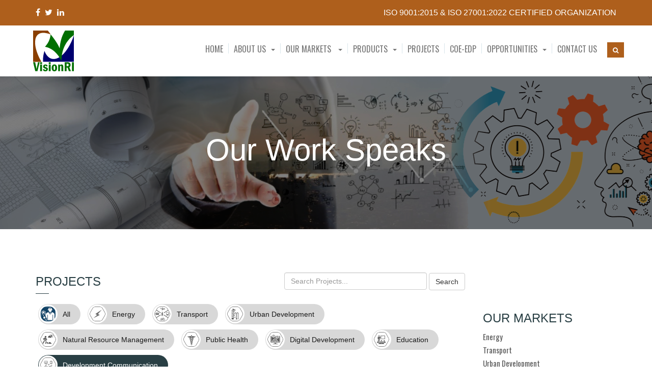

--- FILE ---
content_type: text/html; charset=utf-8
request_url: https://visionri.com/Home/Projects?type=DevelopmentCommunication&tag=Lao%20PDR
body_size: 9160
content:
<!DOCTYPE html>
<html lang="en">
<head>
    <link rel="preconnect" href="https://www.google.com">
    <link rel="preconnect" href="http://cse.google.com">
    <link rel="dns-prefetch" href="https://stackpath.bootstrapcdn.com">
    <meta charset="utf-8" />
    <meta name="description" content="Business Advisory, Consulting, Nous, Alliance, Research, Concept, Innovation, Global Warming, Cdm, Feability Check, Economic Advisory, Research Reports, Photo Essays, E-Books, Artciles, Research Papers, Generation &Amp; Dissemination of Knowledge, Network of Professionals, Deliver Value, Consulting Solutions, Climate Change, Clean Development Mechanism, CDM">
    <meta name="keywords" content="Global Warming, Cdm, Feability Check, Climate Change, Clean Development Mechanism, Cdm, Business Advisory, Consulting, Nous, Alliance, Research, Concept, Innovation, Economic Advisory, Research Reports, Photo Essays, E-Books, Artciles, Research Papers, Generation &Amp; Dissemination of Knowledge, Network of Professionals, Deliver Value, Consulting Solutions, Research, Concept, Innovation, Economic Advisory, Business Advisory, Consulting, Nous, Alliance, Research Reports, Photo Essays, E-Books, Artciles, Research Papers, Generation Dissemination of Knowledge, Network of Professionals, Deliver Value, Consulting Solutions">
    <meta name="author" content="VisionRI Connexion Services Private Limited">
    <meta name="theme-color" content="#ae5f1c">
    <meta name="apple-mobile-web-app-status-bar-style" content="black-translucent">
    <meta name="viewport" content="width=device-width, initial-scale=1.0">
    <meta name="google-site-verification" content="hBcOBnJCKCUeM2vLQV5YwERsja_lrVcejmafRY455dU" />
    <link id="favicon" href="/favicon.ico" rel="shortcut icon" type="image/x-icon" />
    <title>Projects - VisionRI</title>
    <link rel="stylesheet" href="https://stackpath.bootstrapcdn.com/bootstrap/3.3.7/css/bootstrap.min.css" />
    <link rel="stylesheet" href="https://stackpath.bootstrapcdn.com/font-awesome/4.7.0/css/font-awesome.min.css" />
    <link href="/Content/css?v=qURmmIRfHrFtLInYjzhTEZADdr7ZYxGWMwEuJR6I2-c1" rel="stylesheet"/>

    <style>
        .font-oswald {
            font-family: 'Oswald', sans-serif;
        }

        .mydivider, .navbar-default .navbar-header img {
            -webkit-transition: all .5s;
            -moz-transition: all .5s;
            -o-transition: all .5s
        }

        .affix {
            width: 100%
        }

        .carousel {
            z-index: 10
        }

        .margin-left5 {
            margin-left: 5px
        }

        .main-header {
            z-index: 1000
        }

        .mydivider {
            width: 1px;
            background: #d9e6eb;
            max-height: 20px;
            margin-top: 35px;
            transition: all .5s
        }

        .navbar-default .navbar-header img {
            height: 80px;
            margin-top: 0;
            transition: all .5s
        }

        .affix .top-menu-social {
            line-height: 32px;
            -webkit-transition: all .5s;
            -moz-transition: all .5s;
            -o-transition: all .5s;
            transition: all .5s
        }

        .dropdown-menu {
            margin: 3px 0 0;
            font-size: 15px;
            background-color: #52ab52;
            border: none;
            border-radius: 0;
            padding: 0
        }

            .dropdown-menu > li > a {
                padding: 12px 20px;
                color: #fff;
                text-transform: uppercase
            }

                .dropdown-menu > li > a:hover {
                    background-color: #ae5f1c;
                    color: #fff
                }

        .affix {
            top: 0
        }

        .navbar-default .navbar-header a, .navbar-default .navbar-nav > li > a {
            padding: 10px
        }

        @media (max-width:768px) {
            .navbar-default .navbar-header a, .navbar-default .navbar-nav > li > a {
                font-weight: 500;
                text-transform: uppercase;
                font-size: 16px;
                line-height: 10px;
                padding: 10px
            }

            .navbar-default .navbar-header img {
                height: 40px;
                margin-top: 0px;
                -webkit-transition: all .5s;
                -moz-transition: all .5s;
                -o-transition: all .5s;
                transition: all .5s
            }

            .navbar-toggle {
                margin-top: 15px;
                margin-bottom: 15px
            }

            .navbar-default {
                min-height: 0
            }

            .mydivider {
                display: none !important
            }

            .navbar-form {
                margin: 0 !important
            }

                .navbar-form input {
                    max-width: 100%
                }
        }

        .footerLogo {
            padding-top: 75px
        }

        @media (min-width :320px) and (max-width:425px) {
            .footerLogo {
                padding-top: 0
            }
        }

        @media (min-width:768px) {
            .navbar-default .navbar-header a, .navbar-default .navbar-nav > li > a {
                font-weight: 500;
                text-transform: uppercase;
                line-height: 72px;
                font-size: 16px;
                -webkit-transition: all .5s;
                -moz-transition: all .5s;
                -o-transition: all .5s;
                transition: all .5s
            }

            .affix .navbar-default .navbar-header a, .affix .navbar-default .navbar-nav > li > a {
                text-transform: uppercase;
                line-height: 23px;
                -webkit-transition: all .5s;
                -moz-transition: all .5s;
                -o-transition: all .5s;
                transition: all .5s
            }

            .affix .mydivider {
                margin-top: 12px;
                -webkit-transition: all .5s;
                -moz-transition: all .5s;
                -o-transition: all .5s;
                transition: all .5s
            }

            .affix .navbar-default, .affix .navbar-default .navbar-header img {
                -webkit-transition: all .5s;
                -moz-transition: all .5s;
                -o-transition: all .5s
            }

            .affix .navbar-default {
                min-height: 60px;
                padding-top: 5px;
                transition: all .5s
            }

                .affix .navbar-default .navbar-header img {
                    height: 45px;
                    margin-top: -8px;
                    transition: all .5s
                }

            .navbar-brand {
                padding: 6px 15px
            }

            .affix #serchBtnLi {
                margin-top: -3px !important;
                -webkit-transition: all .5s;
                -moz-transition: all .5s;
                -o-transition: all .5s;
                transition: all .5s
            }

            .navbar-default .navbar-nav > .open > a, .navbar-default .navbar-nav > .open > a:focus, .navbar-default .navbar-nav > .open > a:hover, .navbar-default .navbar-nav > li > a:hover {
                color: #52ab52;
                background-color: #fff
            }

            .dropdown-menu > li {
                border-bottom: 1px solid #fff
            }

                .dropdown-menu > li:last-child {
                    border: none
                }

            .navbar-right {
                float: right !important;
                margin-right: -40px
            }
        }

        @media (min-width:768px) and (max-width:1200px) {
            .navbar-default .navbar-header img {
                height: 70px;
                margin-top: 10px
            }

            .line-height21 {
                line-height: 17px !important;
                font-size: 12px !important
            }
        }

        @media(max-width:425px) {
            .content-container {
                padding-top: 0
            }

            .contact-detail h3 {
                font-size: 18px;
                margin-top: 24px
            }

            .contact-email .fa, .contact-phone .fa {
                font-size: 32px;
                margin-top: 10px
            }
        }

        .goog-te-gadget-simple .goog-te-menu-value {
            color: #fff !important
        }

        .goog-te-gadget-simple {
            background-color: transparent !important;
            border: none !important;
            font-size: inherit !important;
            padding: 0 !important;
            margin-right: 5px
        }

        .goog-te-gadget-icon {
            width: 18px !important;
            height: 18px !important
        }

        .gsc-input-box {
            height: 32px !important;
            min-width: 180px
        }

        td.gsc-search-button {
            padding-top: 0
        }

        .gsc-search-button-v2, .gsc-search-button-v2:focus, .gsc-search-button-v2:hover {
            background-color: #52ab52 !important
        }

        .cse .gsc-search-button input.gsc-search-button-v2, input.gsc-search-button-v2 {
            width: 72px !important;
            height: 30px !important;
            margin-top: 0 !important
        }

        input.gsc-search-button, input.gsc-search-button:focus, input.gsc-search-button:hover {
            border-color: transparent !important;
            background-color: #52ab52 !important
        }
    </style>
    <script type="text/javascript">
        function GoToUrl(url) {
            window.location.href = url;
        }
    </script>
</head>
<body>
    <div class="main-header hidden-print">
        <div class="top-menu-social" id="social_menu">
            <div class="container">
                <a href="https://www.facebook.com/VisionRI.Consult/" target="_blank" rel="noopener" title="facebook">
                    <span class="fa fa-facebook fg-white"></span>
                </a>
                <a href="https://twitter.com/VisionRI_" title="twitter" target="_blank" rel="noopener">
                    <span class="fa fa-twitter margin-left5 fg-white"></span>
                </a>
                <a href="http://www.linkedin.com/company/visionri-connexion-services-pvt-ltd-/" title="linkedIn" target="_blank" rel="noopener">
                    <span class="fa fa-linkedin margin-left5 fg-white"></span>
                </a>
                <span class="pull-right isoTitle">
                    ISO 9001:2015 & ISO 27001:2022 Certified Organization
                </span>
            </div>
        </div>
        <div class="navbar navbar-default clearfix" id="main_navbar">
            <div class="container">
                <div class="navbar-header">
                    <button type="button" class="navbar-toggle" aria-label="Navigation Menu" data-toggle="collapse" data-target=".navbar-collapse">
                        <span class="icon-bar"></span>
                        <span class="icon-bar"></span>
                        <span class="icon-bar"></span>
                    </button>
                    <a class="navbar-brand" href="/">
                        <img src="/images/NewBanner/VisionRI_Logo.svg" class="img-responsive" alt="VisionRI" />
                    </a>
                </div>
                <div class="navbar-collapse collapse">
                    <ul class="nav navbar-nav navbar-right font-oswald">
                        <li><a href="/">Home</a></li>
                        <li class="mydivider">
                            <a href="#"></a>
                        </li>
                        <li class="dropdown dropdown-hover">
                            <a href="#" title="About Us" class="dropdown-toggle" data-toggle="dropdown" role="button" aria-haspopup="true" aria-expanded="false">
                                <span onclick="GoToUrl('/AboutUs')">About Us</span><span class="caret"></span>
                            </a>
                            <ul class="dropdown-menu">
                                <li>
                                    <a href="/AboutUs/OrganisationStructure" title="Organisation Structure">Organisation Structure</a>
                                </li>
                                <li>
                                    <a href="/AboutUs/QualityManagementSystem" title="Quality Management System">Quality Management System</a>
                                </li>
                                <li>
                                    <a href="/AboutUs/ManagementTeam" title="Core Team">Core Team</a>
                                </li>
                                <li>
                                    <a href="/AboutUs/KnowledgeManagement" title="Knowledge Management">Knowledge Management</a>
                                </li>
                                <li>
                                    <a href="/AboutUs/ProjectExecution" title="Project Execution">Project Execution</a>
                                </li>
                                <li>
                                    <a href="/AboutUs/EmpanelmentAndClients" title="Empanelment">EMPANELMENT & CLIENTS</a>
                                </li>
                                <li>
                                    <a href="/AboutUs/PolicyStatements" title="Policy Statements">Policy Statements</a>
                                </li>
                                <li>
                                    <a href="/Home/LifeAtVisionRI" title="Life At VisionRI">Life at VisionRI</a>
                                </li>
                            </ul>
                        </li>
                        <li class="mydivider">
                            <a href="#"></a>
                        </li>
                        <li class="dropdown dropdown-hover">
                            <a href="#" title="Our Markets" class="dropdown-toggle" data-toggle="dropdown" role="button" aria-haspopup="true" aria-expanded="false">Our Markets <span class="caret"></span></a>
                            <ul class="dropdown-menu">
                                <li>
                                    <a href="/Markets/Energy" title="ENERGY">ENERGY</a>
                                </li>
                                <li>
                                    <a href="/Markets/Transport" title="TRANSPORT">TRANSPORT</a>
                                </li>
                                <li>
                                    <a href="/Markets/UrbanDevelopment" title="URBAN DEVELOPMENT">URBAN DEVELOPMENT</a>
                                </li>
                                <li>
                                    <a href="/Markets/NaturalResourceManagement" title="NATURAL RESOURCE MANAGEMENT">NATURAL RESOURCE MANAGEMENT</a>
                                </li>
                                <li>
                                    <a href="/Markets/PublicHealth" title="PUBLIC HEALTH">PUBLIC HEALTH</a>
                                </li>
                                <li>
                                    <a href="/Markets/DigitalDevelopment" title="DIGITAL DEVELOPMENT">DIGITAL DEVELOPMENT</a>
                                </li>
                                <li>
                                    <a href="/Markets/Education" title="EDUCATION">EDUCATION</a>
                                </li>
                                <li>
                                    <a href="/Markets/DevelopmentCommunication" title="DEVELOPMENT COMMUNICATION">DEVELOPMENT COMMUNICATION</a>
                                </li>
                            </ul>
                        </li>
                        <li class="mydivider">
                            <a href="#"></a>
                        </li>
                        <li class="dropdown dropdown-hover">
                            <a href="#" title="Products" class="dropdown-toggle" data-toggle="dropdown" role="button" aria-haspopup="true" aria-expanded="false"><span onclick="GoToUrl('/Home/Products/')">Products</span><span class="caret"></span></a>
                            <ul class="dropdown-menu">
                                <li>
                                    <a href="/Home/Vithi" title="VITHI">VITHI</a>
                                </li>
                                <li>
                                    <a href="/Home/Vyapad" title="VYAPAD">VYAPAD</a>
                                </li>
                                <li>
                                    <a href="/Home/Vyoma" title="VYOMA">VYOMA</a>
                                </li>
                                <li>
                                    <a href="/Home/IdeaME" title="IDEA-ME">IDEA-ME</a>
                                </li>
                                <li>
                                    <a href="/Home/IdeaKM" title="IDEA-KM">IDEA-KM</a>
                                </li>
                                <li>
                                    <a href="http://www.devdiscourse.com/" title="DEVDISCOURSE" target="_blank">DEVDISCOURSE</a>
                                </li>
                                <li>
                                    <a href="/Home/EvaHmis" title="EVA-HMIS" target="_blank">EVA-HMIS</a>
                                </li>
                            </ul>
                        </li>
                        <li class="mydivider">
                            <a href="#"></a>
                        </li>
                        <li>
                            <a href="/Home/Projects" title="Projects">Projects</a>
                        </li>
                        <li class="mydivider">
                            <a href="#"></a>
                        </li>
                        <li class="hidden-sm">
                            <a href="/CoE" class="no-text-transform" title="Center of Excellence">CoE-EDP</a>
                        </li>
                        <li class="mydivider hidden-sm">
                            <a href="#"></a>
                        </li>
                        <li class="dropdown dropdown-hover hidden-sm">
                            <a href="#" title="Products" class="dropdown-toggle" data-toggle="dropdown" role="button" aria-haspopup="true" aria-expanded="false"><span onclick="GoToUrl('/Home/Opportunities/')">Opportunities</span><span class="caret"></span></a>
                            <ul class="dropdown-menu">
                                <li>
                                    <a href="/Internship" title="Internship">Internship</a>
                                </li>
                                </ul>
                            </li>
                                <li class="mydivider hidden-sm">
                                    <a href="#"></a>
                                </li>
                                <li> <a href="/Home/ContactUs" title="Opportunities">Contact Us</a></li>
                                <li class="dropdown" style="background-color: white;" id="serchBtnLi">
                                    <a href="#" title="Search" class="dropdown-toggle" data-toggle="dropdown" role="button" aria-haspopup="true" aria-expanded="false">
                                        <span type="button" class="btn btn-sm btn-custom" aria-label="Search">
                                            <span class="fa fa-search" id="serchBtn"></span>
                                        </span>
                                    </a>
                                    <ul class="dropdown-menu" style="background-color: white;">
                                        <li style="border-top: 1px solid #e7e7e7; border-bottom: 0;">
                                            <gcse:search></gcse:search>
                                        </li>
                                    </ul>
                                </li>
                            </ul>
</div>
            </div>
        </div>
    </div>
    
<link href="/Content/PagedList.css" rel="stylesheet" />
<style type="text/css">

.parallax {
        background-image: url('/images/Project.png');
        background-position: center;
        background-repeat: no-repeat;
        background-size: cover;
    height: 300px;
    }

    .page-title-wrap:before {
    background: #000000;
        background: rgba(0, 0, 0, .5);
    color: white;
    content: "Our Work Speaks";
        font-size: 60px;
    height: 300px;
    left: 0;
        line-height: 70px;
        padding-top: 110px;
    position: absolute;
        text-align: center;
    width: 100%;
        z-index: 10;
    }

    .project-icon .fa-calendar {
    margin: 10px 0 0 10px;
    }

    .project-icon .day {
    color: #ff6a00;
        font-size: 38px;
    }

    .project-icon .month {
        font-size: 25px;
    }

    .project-icon .year {
    color: #acaaaa;
        font-size: 11px;
    }

    .project-image-container {
        background-position: center;
        background-repeat: no-repeat;
        background-size: cover;
    border: 1px solid #f1f1f1;
        border-radius: 4px;
    width: 160px;
    }

    .project-timestamp .calendar-icon {
        font-size: 38px;
    padding: 20px 0 0 10px;
    }

    .project-timestamp .project-date {
        padding-right: 10px;
    }

        .project-timestamp .project-date .day {
        font-size: 38px;
    }

        .project-timestamp .project-date .month {
        font-size: 25px;
    }

        .project-timestamp .project-date .year {
        font-size: 11px;
    }


    .chip {
    margin: 5px;
    display: inline-block;
    padding: 0 20px;
    height: 40px;
        font-size: 14px;
        line-height: 40px;
        border-radius: 20px;
        background-color: #d8d8d8;
        color: #191919;
    }

        .chip img {
        background-color: white;
        float: left;
    margin: 1px 10px 1px -19px;
    height: 37px;
    width: 37px;
    padding: 3px;
        border-radius: 50%;
    }

        .chip.active {
        background-color: #293F44;
            color: white;
    }

    @media (max-width: 768px) {
        .page-title-wrap:before {
            font-size: 28px;
            line-height: 35px;
        }

        .project-timestamp .calendar-icon {
            font-size: 20px;
            padding: 10px 0 0 10px;
        }

        .project-timestamp {
            height: 80px;
            padding: 5px;
            width: 80px;
        }

            .project-timestamp .project-date .day {
                font-size: 20px;
            }

            .project-timestamp .project-date .month {
                font-size: 14px;
            }

            .project-timestamp .project-date .year {
                font-size: 9px;
            }
    }

    @media(max-width:425px) {
        .media-left, .media-body {
            width: 100%;
            display: block;
        }

        .media-left {
            padding: 0;
        }

            .project-image-container, .media-left img {
                width: 100%;
            }

        .media {
            background-color: #eee;
            padding: 0;
        }

        .media-body {
            padding: 10px;
        }
    }

    @media(max-width:425px) {
        .chip {
            font-size: 13px;
        }
    }
</style>
<div class="parallax page-title-wrap">

</div>
<div class="container-fluid">
    <div class="container content-container" style="padding-top: 70px;">
        <div class="row">
            <div class="col-lg-5 col-md-5 col-sm-12">
                <a href="/Home/Projects" style="text-decoration:none;"><h3 class="fg-Primary">PROJECTS</h3></a>
                <div class="bg-Primary bottom-underline"></div>
            </div>
            <div class="col-lg-7 col-md-7 col-sm-12" style="margin-top:15px;">
<form action="/Home/Projects" method="get">                    <p>
                        <input class="form-control" id="SearchString" name="SearchString" placeholder="Search Projects..." style="display:inline;" type="text" value="" />
                        <input id="type" name="type" type="hidden" value="DevelopmentCommunication" />
                        <input id="tag" name="tag" type="hidden" value="Lao PDR" />
                        <input type="submit" value="Search" class="btn  btn-default" />
                    </p>
</form>            </div>
        </div>
        <div class="row">
            <div class="col-lg-9 col-md-9 col-sm-9">
                <div class="row">
                    <div class="col col-sm-12">
                        <a href="/Home/Projects?type=All&amp;tag=Lao%20PDR" style="text-decoration:none;">
                            <div class="chip" id="All">
                                <img src="/images/AdminPanel/Projects01.png" alt="Person" width="96" height="96">
                                All
                            </div>
                        </a>
                        <a href="/Home/Projects?type=Energy&amp;tag=Lao%20PDR" style="text-decoration:none;">
                            <div class="chip" id="Energy">
                                <img src="/images/NewBanner/energy.svg" alt="Person" width="96" height="96">
                                Energy
                            </div>
                        </a>
                        <a href="/Home/Projects?type=Transport&amp;tag=Lao%20PDR" style="text-decoration:none;">
                            <div class="chip" id="Transport">
                                <img src="/images/NewBanner/transport.svg" alt="Person" width="96" height="96">
                                Transport
                            </div>
                        </a>
                        <a href="/Home/Projects?type=UrbanDevelopment&amp;tag=Lao%20PDR" style="text-decoration:none;">
                            <div class="chip" id="UrbanDevelopment">
                                <img src="/images/NewBanner/urban.svg" alt="Person" width="96" height="96">
                                Urban Development
                            </div>
                        </a>
                        <a href="/Home/Projects?type=NaturalResourceManagement&amp;tag=Lao%20PDR" style="text-decoration:none;">
                            <div class="chip" id="NaturalResourceManagement">
                                <img src="/images/NewBanner/natural.svg" alt="Person" width="96" height="96">
                                Natural Resource Management
                            </div>
                        </a>
                        <a href="/Home/Projects?type=PublicHealth&amp;tag=Lao%20PDR" style="text-decoration:none;">
                            <div class="chip" id="PublicHealth">
                                <img src="/images/NewBanner/health.svg" alt="Person" width="96" height="96">
                                Public Health
                            </div>
                        </a>
                        <a href="/Home/Projects?type=DigitalDevelopment&amp;tag=Lao%20PDR" style="text-decoration:none;">
                            <div class="chip" id="DigitalDevelopment">
                                <img src="/images/NewBanner/digital.svg" alt="Person" width="96" height="96">
                                Digital Development
                            </div>
                        </a>
                        <a href="/Home/Projects?type=Education&amp;tag=Lao%20PDR" style="text-decoration:none;">
                            <div class="chip" id="Education">
                                <img src="/images/NewBanner/education.svg" alt="Person" width="96" height="96">
                                Education
                            </div>
                        </a>
                        <a href="/Home/Projects?type=DevelopmentCommunication&amp;tag=Lao%20PDR" style="text-decoration:none;">
                            <div class="chip" id="DevelopmentCommunication">
                                <img src="/images/NewBanner/communication.svg" alt="Person" width="96" height="96">
                                Development Communication
                            </div>
                        </a>
                    </div>
                </div>
                <div id="project-content" style="min-height: 300px;margin-top:30px;">
                        <h4 class="text-muted">No Project</h4>
                                    </div>
                <div class="panel-footer" style="padding-top: 20px; background-color: white; border-top: none;">
                    <small>Page 0 of 0</small>
                    <div class="pagination-container"><ul class="pagination"></ul></div>
                </div>
            </div>
            <div class="col-lg-3 col-md-3 col-sm-3">
                
<style>
    .markets ul a {
        color: #5a5a5a;
        margin-right: 5px;
    }

        .markets ul a:hover {
            color: #52ab52;
            text-decoration: none;
        }
</style>
<div class="markets">
    <h3 title="Consulting Services" class="fg-Primary">OUR MARKETS</h3>
    <ul class="list-unstyled font-oswald">
        <li>
            <a href="/Markets/Energy" title="Energy">Energy</a>
        </li>
        <li>
            <a href="/Markets/Transport" title="Transport">Transport</a>
        </li>
        <li>
            <a href="/Markets/UrbanDevelopment" title="Urban Development">Urban Development</a>
        </li>
        <li>
            <a href="/Markets/NaturalResourceManagement" title="Natural Resource management">Natural Resource management</a>
        </li>
        <li>
            <a href="/Markets/PublicHealth" title="Public Health">Public Health</a>
        </li>
        <li>
            <a href="/Markets/DigitalDevelopment" title="Digital Development">Digital Development</a>
        </li>
        <li>
            <a href="/Markets/Education" title="Education">Education</a>
        </li>
        <li>
            <a href="/Markets/DevelopmentCommunication" title="Development Communication">Development Communication</a>
        </li>
    </ul>
</div>
<style>
    .infocus li a {
        color: #ae5f1c;
        margin-right: 5px;
    }

        .infocus li a:hover {
            color: #52ab52;
        }
</style>
<div class="infocus" style="margin-top: 25px;">
    <h4>
        <a href="/Home/Infocus" title="INFOCUS" class="fg-Primary">IN FOCUS</a>
    </h4>
    <ul class="list-unstyled">
                <li>
                    <a href="/Home/InfocusDetails/5c2dd476-3e45-4e64-88b1-5963f37911e1" title="Vyoma">Vyoma</a>
                </li>
                <li>
                    <a href="/Home/InfocusDetails/868a7ae4-3945-e711-80e0-0024e87e6af4" title="Vithi">Vithi</a>
                </li>
                <li>
                    <a href="/Home/InfocusDetails/11dcf532-1784-e711-80e8-0024e87e6af4" title="IDEA - M&amp;E">IDEA - M&amp;E</a>
                </li>
                <li>
                    <a href="/Home/InfocusDetails/1470a1bd-3845-e711-80e0-0024e87e6af4" title="Vyapad">Vyapad</a>
                </li>
                <li>
                    <a href="/Home/InfocusDetails/fc687c4c-1c34-e711-80df-0024e87e6af4" title="Zimbabwe - National Water Resources Master Plan">Zimbabwe - National Water Resources Master Plan</a>
                </li>
    </ul>
</div>
            </div>
        </div>
    </div>
</div>

    <div class="footer-body container-fluid hidden-print">
        <div class="container">
            <div class="row">
                <div class="col-lg-3 col-sm-3 col-md-3 footerLogo">
                    <img src="/images/transparent.png" data-src="/images/NewBanner/VisionRI_Logo-white.svg" class="img-responsive center-block lazy" style="max-height: 100px;" alt="" />
                </div>
                <div class="col-lg-5 col-sm-5 col-md-5">
                    <div class="row">
                        <div class="col-lg-12 col-sm-12 col-md-12">
                            <h3 class="fg-white">Quick Links</h3>
                            <div class="bottom-underline bg-white"></div>
                        </div>
                        <div class="col-lg-5 col-sm-5 col-md-5">
                            <ul class="list-unstyled">
                                <li>
                                    <a href="/" title="VisionRI">HOME</a>
                                </li>
                                <li>
                                    <a href="/AboutUs" title="About Us">ABOUT US</a>
                                </li>
                                <li>
                                    <a href="/Home/Projects" title="Projects">PROJECTS</a>
                                </li>
                                <li class="hidden-sm">
                                    <a href="/CenterOfExcellence" class="text-uppercase" title="Center of Excellence">Center of Excellence</a>
                                </li>
                                <li>
                                    <a href="/Home/Opportunities" title="Opportunities">OPPORTUNITIES</a>
                                </li>
                                <li>
                                    <a href="http://devdiscourse.com/" title="Devdiscourse">DEVDISCOURSE</a>
                                </li>
                                
                                <li>
                                    <a href="/Home/Products" title="Our Products">OUR PRODUCTS</a>
                                </li>
                                <li>
                                    <a href="/Home/ContactUs" title="Contact us">CONTACT US</a>
                                </li>
                            </ul>
                        </div>
                        <div class="col-lg-7 col-sm-7 col-md-7">
                            <ul class="list-unstyled">
                                <li>
                                    <a href="/Markets/Energy" title="ENERGY">ENERGY</a>
                                </li>
                                <li>
                                    <a href="/Markets/Transport" title="TRANSPORT">TRANSPORT</a>
                                </li>
                                <li>
                                    <a href="/Markets/UrbanDevelopment" title="URBAN DEVELOPMENT">URBAN DEVELOPMENT</a>
                                </li>
                                <li>
                                    <a href="/Markets/NaturalResourceManagement" title="NATURAL RESOURCE MANAGEMENT">NATURAL RESOURCE MANAGEMENT</a>
                                </li>
                                <li>
                                    <a href="/Markets/PublicHealth" title="PUBLIC HEALTH">PUBLIC HEALTH</a>
                                </li>
                                <li>
                                    <a href="/Markets/DigitalDevelopment" title="DIGITAL DEVELOPMENT">DIGITAL DEVELOPMENT</a>
                                </li>
                                <li>
                                    <a href="/Markets/Education" title="EDUCATION">EDUCATION</a>
                                </li>
                                <li>
                                    <a href="/Markets/DevelopmentCommunication" title="DEVELOPMENT COMMUNICATION">DEVELOPMENT COMMUNICATION</a>
                                </li>
                            </ul>
                        </div>
                    </div>
                </div>
                <div class="col-lg-4 col-sm-4 col-md-4">
                    <h3 class="fg-white">Address</h3>
                    <div class="bottom-underline bg-white"></div>
                    <p class="text-uppercase">
                        2204P, Sector 7, Sonepat,<br> National Capital Region,<br> Haryana - 131001, India
                    </p>
                    <p class="text-uppercase">
                        <b>Tel:</b> +91-720-6444012, +91-7027739813, 14, 16
                        <br>

                        <b>E-mail:</b>
                        <a href="mailto:business@visionri.com" title="E-mail: business@visionri.com">business@visionri.com</a>
                    </p>
                    <p>
                        <a target="_blank" href="http://www.facebook.com/pages/VisionRI-Connexion-Services-Private-Limited/246529418805200/" title="Facebook" class="margin-left5">
                            <span class="fa fa-2x fa-facebook-square"></span>
                        </a>
                        <a target="_blank" href="http://www.twitter.com/vricspl/" title="Twitter" class="margin-left5">
                            <span class="fa fa-2x fa-twitter-square"></span>
                        </a>
                        <a target="_blank" href="http://www.linkedin.com/company/visionri-connexion-services-pvt-ltd-/" title="Linkedin" class="margin-left5">
                            <span class="fa fa-2x fa-linkedin-square"></span>
                        </a>
                    </p>
                </div>
            </div>
        </div>
    </div>
    <footer class="footer-bottom">
        <div class="container text-center" style="color:#ffffff !important">
            Copyright © All Rights Reserved
        </div>
    </footer>
    <link href="https://fonts.googleapis.com/css2?family=Oswald&display=swap" rel="stylesheet">
    <script src="/bundles/bootstrap?v=L-3JdZ6vYlch1WwvEl02AQNFvIdAIJAXtZvguBLkHDM1"></script>

    
    <script type="text/javascript">
        var type = 'DevelopmentCommunication';
        $(document).ready(function () {
            $("#" + type).addClass("active")
        });
    </script>

    <!-- Global site tag (gtag.js) - Google Analytics -->
    <script async src="https://www.googletagmanager.com/gtag/js?id=UA-106388823-2"></script>
    <script>
        window.dataLayer = window.dataLayer || [];
        function gtag() { dataLayer.push(arguments); }
        gtag('js', new Date());
        gtag('config', 'UA-106388823-2');
    </script>
    <script type="text/javascript">
        $(document).ready(function () {
            $('.lazy').Lazy();
            $('.main-header').affix({
                offset: 100
            });
            $(".dropdown-hover").hover(function () {
                $(this).addClass('open');
            });
            $(".dropdown-hover").mouseleave(function () {
                $(this).removeClass('open');
            });
            $("#serchBtnLi").click(function () {
                $("#serchBtn").toggleClass("fa-search").toggleClass("fa-close");
            });
            function InitSearch() {
                var cx = '002220882683341600315:xn5ahyzlhxq';
                var gcse = document.createElement('script');
                gcse.type = 'text/javascript';
                gcse.async = true;
                gcse.src = 'https://cse.google.com/cse.js?cx=' + cx;
                var s = document.getElementsByTagName('script')[0];
                s.parentNode.insertBefore(gcse, s);
            }
            InitSearch();
        });
    </script>
</body>
</html>

--- FILE ---
content_type: text/css; charset=utf-8
request_url: https://visionri.com/Content/css?v=qURmmIRfHrFtLInYjzhTEZADdr7ZYxGWMwEuJR6I2-c1
body_size: 2984
content:
body{line-height:26px;color:#000;font-size:15px}.body-content{padding-left:15px;padding-right:15px}.dl-horizontal dt{white-space:normal}input,select,textarea{max-width:280px}@media(max-width:640px){.isoTitle{font-size:8px}.aboutUs{font-size:1em!important}}.aboutUs{font-size:1.1em!important}.bg-white{background-color:#fff}.fg-white{color:#fff}.fg-black{color:#000}.bg-Primary{background-color:#293f44}.fg-Primary{color:#293f44}.bg-Secondary{background-color:#52ab52}.fg-Secondary{color:#52ab52}.bg-Amber{background-color:#fe9601}.fg-Amber{color:#fe9601}.bottom-underline{height:1px;width:26px;margin:0 0 15px 0}.bottom-underline-center{height:1px;width:26px;margin:0 auto 25px auto}.fg-whiteSmoke{color:#f2f2f2}.bg-whiteSmoke{background-color:#f2f2f2}.fg-lightBlue{color:#0a6ebd}.bg-lightBlue{background-color:#0a6ebd}.bg-grayLighter{background-color:#f1f1f1}.fg-grayLight{color:#9a9a9a}.content-container{padding-top:20px;padding-bottom:20px}.top-menu-social{background:#ae5f1c;color:#fff;line-height:50px;text-transform:uppercase;font-size:16px;-webkit-transition:all .5s;-moz-transition:all .5s;-o-transition:all .5s;transition:all .5s}.navbar{border-radius:0;margin-bottom:0}.navbar-default{min-height:100px;background-color:#fff;-webkit-transition:all .5s;-moz-transition:all .5s;-o-transition:all .5s;transition:all .5s;border:none}.footer-bottom{background-color:#ae5f1c;color:#fff;padding:10px;font-size:14px}.footer-bottom a,.footer-body a{color:#fff}.footer-bottom a:hover,.footer-body a:hover{color:#eee}.footer-body{color:#fff;padding-top:50px;padding-bottom:40px;background-color:#52ab52;line-height:22px;font-size:13px}.btn-custom{background-color:#ae5f1c;color:#fff;border-radius:0}.borderRadius{border-radius:3px}.beforeSpan:before{content:"|";padding:0 5px}.btn-custom:hover{background-color:#52ab52;color:#fff}.owl-nav{position:absolute;width:100px;top:-55px;right:0}.owl-carousel .owl-nav .owl-next,.owl-carousel .owl-nav .owl-prev{display:inline-block;width:40px;text-align:center;font-size:24px;color:#fff}.owl-carousel .owl-nav .owl-next:hover,.owl-carousel .owl-nav .owl-prev:hover{background-color:#3a526a;color:#fff}.owl-carousel .owl-nav .owl-next{background-color:#17a697;color:#fff}.owl-carousel .owl-nav .owl-prev{background-color:#fe9601;color:#fff}ul.checkmark{list-style-type:none}ul.checkmark li:before{content:'☛ ';font-size:26px;color:#3a526a}.project .title a{color:#114366}.project:hover .title a{color:#fff}.breadcrumb{margin-top:5px;background-color:transparent}.tags{color:#17a697;font-weight:bold;padding-right:5px}.tags:hover{color:#fe9601;text-decoration:none}.line-height-125{line-height:1.25}.tags:after{content:", ";text-decoration:none;color:#3a526a}.tags:last-child:after{content:""}.centerlize-image{margin-left:auto;margin-right:auto}.btn-Secondary{background-color:#ae5f1c;color:#fff}.btn-Secondary:hover{background-color:#52ab52!important;color:#fff}.btn-Secondary:active{background-color:#293f44!important;color:#fff}.m-t-50{margin-top:50px}.m-t-40{margin-top:40px}.m-t-30{margin-top:30px}.m-t-20{margin-top:20px}.m-t-10{margin-top:10px}.p-t-50{padding-top:50px}.p-t-40{padding-top:40px}.p-t-30{padding-top:30px}.p-t-20{padding-top:20px}.p-t-10{padding-top:10px}.section-Title{text-align:center;color:#222}.text-color{color:#222}.stats{color:#0639a3;font-size:60px;font-weight:600}.m-b-30{margin-bottom:30px}.m-b-40{margin-bottom:40px}.p-b-20{padding-bottom:20px}.no-padding{padding:0}.no-margin{margin:0}.p-16{font-size:16px}.p-18{font-size:18px}.p-20{font-size:20px}.f-20{font-size:20px}.caret{margin-left:10px}#team{background:#eee!important}.btn-primary:hover,.btn-primary:focus{background-color:#108d6f;border-color:#108d6f;box-shadow:none;outline:none}.btn-primary{color:#fff;background-color:#007b5e;border-color:#007b5e}section{padding:20px 0}section .section-title{text-align:center;color:#007b5e;margin-bottom:50px;text-transform:uppercase}#team .card{border:none;background:#fff}.image-flip:hover .backside,.image-flip.hover .backside{-webkit-transform:rotateY(0deg);-moz-transform:rotateY(0deg);-o-transform:rotateY(0deg);-ms-transform:rotateY(0deg);transform:rotateY(0deg);border-radius:.25rem}.image-flip:hover .frontside,.image-flip.hover .frontside{-webkit-transform:rotateY(180deg);-moz-transform:rotateY(180deg);-o-transform:rotateY(180deg);transform:rotateY(180deg)}.mainflip{-webkit-transition:1s;-webkit-transform-style:preserve-3d;-ms-transition:1s;-moz-transition:1s;-moz-transform:perspective(1000px);-moz-transform-style:preserve-3d;-ms-transform-style:preserve-3d;transition:1s;transform-style:preserve-3d;position:relative}.frontside{position:relative;-webkit-transform:rotateY(0deg);-ms-transform:rotateY(0deg);z-index:2;margin-bottom:30px}.backside{position:absolute;top:0;left:0;background:#fff;-webkit-transform:rotateY(-180deg);-moz-transform:rotateY(-180deg);-o-transform:rotateY(-180deg);-ms-transform:rotateY(-180deg);transform:rotateY(-180deg);-webkit-box-shadow:5px 7px 9px -4px #9e9e9e;-moz-box-shadow:5px 7px 9px -4px #9e9e9e;box-shadow:5px 7px 9px -4px #9e9e9e}.frontside,.backside{-webkit-backface-visibility:hidden;-moz-backface-visibility:hidden;-ms-backface-visibility:hidden;backface-visibility:hidden;-webkit-transition:1s;-webkit-transform-style:preserve-3d;-moz-transition:1s;-moz-transform-style:preserve-3d;-o-transition:1s;-o-transform-style:preserve-3d;-ms-transition:1s;-ms-transform-style:preserve-3d;transition:1s;transform-style:preserve-3d}.frontside .card,.backside .card{min-height:320px}.backside .card a{font-size:18px;color:#007b5e!important}.frontside .card .card-title,.backside .card .card-title{color:#007b5e!important}.frontside .card .card-body img{width:120px;height:120px;border-radius:50%}.card-body{-webkit-box-flex:1;-ms-flex:1 1 auto;flex:1 1 auto;padding:1.25rem}.card{vertical-align:middle;display:table-cell;width:320px;height:320px;text-align:center}.owl-carousel,.owl-carousel .owl-item{-webkit-tap-highlight-color:transparent;position:relative}.owl-carousel{display:none;width:100%;z-index:1}.owl-carousel .owl-stage{position:relative;-ms-touch-action:pan-Y;touch-action:manipulation;-moz-backface-visibility:hidden}.owl-carousel .owl-stage:after{content:".";display:block;clear:both;visibility:hidden;line-height:0;height:0}.owl-carousel .owl-stage-outer{position:relative;overflow:hidden;-webkit-transform:translate3d(0,0,0)}.owl-carousel .owl-item,.owl-carousel .owl-wrapper{-webkit-backface-visibility:hidden;-moz-backface-visibility:hidden;-ms-backface-visibility:hidden;-webkit-transform:translate3d(0,0,0);-moz-transform:translate3d(0,0,0);-ms-transform:translate3d(0,0,0)}.owl-carousel .owl-item{min-height:1px;float:left;-webkit-backface-visibility:hidden;-webkit-touch-callout:none}.owl-carousel .owl-item img{display:block;width:100%}.owl-carousel .owl-dots.disabled,.owl-carousel .owl-nav.disabled{display:none}.no-js .owl-carousel,.owl-carousel.owl-loaded{display:block}.owl-carousel .owl-dot,.owl-carousel .owl-nav .owl-next,.owl-carousel .owl-nav .owl-prev{cursor:pointer;-webkit-user-select:none;-khtml-user-select:none;-moz-user-select:none;-ms-user-select:none;user-select:none}.owl-carousel .owl-nav button.owl-next,.owl-carousel .owl-nav button.owl-prev,.owl-carousel button.owl-dot{background:0 0;color:inherit;border:none;padding:0!important;font:inherit}.owl-carousel.owl-loading{opacity:0;display:block}.owl-carousel.owl-hidden{opacity:0}.owl-carousel.owl-refresh .owl-item{visibility:hidden}.owl-carousel.owl-drag .owl-item{-ms-touch-action:pan-y;touch-action:pan-y;-webkit-user-select:none;-moz-user-select:none;-ms-user-select:none;user-select:none}.owl-carousel.owl-grab{cursor:move;cursor:grab}.owl-carousel.owl-rtl{direction:rtl}.owl-carousel.owl-rtl .owl-item{float:right}.owl-carousel .animated{animation-duration:1s;animation-fill-mode:both}.owl-carousel .owl-animated-in{z-index:0}.owl-carousel .owl-animated-out{z-index:1}.owl-carousel .fadeOut{animation-name:fadeOut}@keyframes fadeOut{0%{opacity:1}100%{opacity:0}}.owl-height{transition:height .5s ease-in-out}.owl-carousel .owl-item .owl-lazy{opacity:0;transition:opacity .4s ease}.owl-carousel .owl-item .owl-lazy:not([src]),.owl-carousel .owl-item .owl-lazy[src^=""]{max-height:0}.owl-carousel .owl-item img.owl-lazy{transform-style:preserve-3d}.owl-carousel .owl-video-wrapper{position:relative;height:100%;background:#000}.owl-carousel .owl-video-play-icon{position:absolute;height:80px;width:80px;left:50%;top:50%;margin-left:-40px;margin-top:-40px;background:url(owl.video.play.png) no-repeat;cursor:pointer;z-index:1;-webkit-backface-visibility:hidden;transition:transform .1s ease}.owl-carousel .owl-video-play-icon:hover{-ms-transform:scale(1.3,1.3);transform:scale(1.3,1.3)}.owl-carousel .owl-video-playing .owl-video-play-icon,.owl-carousel .owl-video-playing .owl-video-tn{display:none}.owl-carousel .owl-video-tn{opacity:0;height:100%;background-position:center center;background-repeat:no-repeat;background-size:contain;transition:opacity .4s ease}.owl-carousel .owl-video-frame{position:relative;z-index:1;height:100%;width:100%}

--- FILE ---
content_type: image/svg+xml
request_url: https://visionri.com/images/NewBanner/VisionRI_Logo.svg
body_size: 8941
content:
<?xml version="1.0" encoding="UTF-8"?>
<!DOCTYPE svg PUBLIC "-//W3C//DTD SVG 1.1//EN" "http://www.w3.org/Graphics/SVG/1.1/DTD/svg11.dtd">
<!-- Creator: CorelDRAW -->
<svg xmlns="http://www.w3.org/2000/svg" xml:space="preserve" width="1003px" height="1005px" style="shape-rendering:geometricPrecision; text-rendering:geometricPrecision; image-rendering:optimizeQuality; fill-rule:evenodd; clip-rule:evenodd"
viewBox="0 0 806.767 808.926"
 xmlns:xlink="http://www.w3.org/1999/xlink">
 <defs>
  <style type="text/css">
   <![CDATA[
    .fil0 {fill:#00006F}
    .fil3 {fill:#006F00}
    .fil1 {fill:#8A3F00}
    .fil2 {fill:#006F00;fill-rule:nonzero}
   ]]>
  </style>
 </defs>
 <g id="Layer_x0020_1">
  <metadata id="CorelCorpID_0Corel-Layer"/>
  <path class="fil0" d="M567.687 492.914c-16.7706,14.1938 -33.1923,25.7841 -51.6756,37.575 -10.657,7.09451 -27.8296,15.0777 -39.2812,19.6563 -51.5948,20.6286 -98.5646,20.8777 -147.719,-5.39692 -32.2123,-18.5157 -59.08,-50.3259 -77.0567,-82.4945 -4.60611,-8.24366 -8.90235,-16.3352 -13.152,-24.7661l-4.85989 -10.5315c-3.12238,-7.25134 -6.21149,-14.4314 -8.90235,-21.8823l-0.750892 0c-1.87343,8.03835 -4.96444,15.5568 -6.79035,23.6189 -16.5938,61.462 -23.3661,113.535 -21.3786,177.242 0.0304159,4.27723 0.825031,9.83003 1.13869,14.2536l609.302 0 0 -529.338 0 -0.748991c0,-0.13402 -0.000950496,-0.230971 -0.00475248,-0.223367 -1.18432,2.5901 -13.7984,42.1574 -15.0701,45.5887 -5.38456,14.5331 -10.5866,29.3086 -16.3523,43.7143 -39.3097,91.5708 -75.6956,161.548 -138.261,241.661 -3.64135,4.66314 -9.4755,11.7938 -13.613,16.0444 -15.7355,18.6573 -36.7871,40.1186 -55.5727,56.028z"/>
  <path class="fil1" d="M346.11 76.9436c-1.60444,-7.13253 -45.1296,-63.2707 -51.6196,-71.5828l-3.5425 -4.71636 -290.948 0 0 620.188 164.808 0 -8.65142 -15.3752c-0.999922,-1.7318 -2.03881,-3.44365 -2.98456,-5.27526 -5.09561,-9.8671 -11.8755,-21.1657 -17.1508,-31.6544 -2.6842,-5.29331 -5.49672,-10.5895 -8.13055,-15.8942 -5.18401,-10.4346 -12.5798,-25.5484 -17.1384,-35.7966l-6.26092 -14.0113c-2.57109,-5.49957 -4.90266,-11.8175 -7.27605,-17.126 -0.649189,-1.45236 -0.488555,-1.41434 -0.972358,-3.1566l-5.82179 -14.4513c-0.723328,-1.8107 -1.47232,-3.69363 -2.25268,-5.63074 -5.28191,-13.1121 -15.0359,-40.7373 -19.008,-54.1983l-1.96087 -6.29799c-6.3208,-18.5356 -14.3287,-53.1242 -17.9891,-71.3604 -1.82685,-9.10195 -3.41228,-18.3826 -4.75723,-27.5292 -0.748041,-5.08801 -1.14915,-9.49261 -1.86678,-14.651 -0.86115,-6.18963 -1.56547,-15.7516 -2.06638,-22.3357 -0.981863,-12.9125 -1.28792,-25.9704 -1.11683,-39.8344 0.0294654,-2.33442 0.30606,-5.01007 0.378298,-7.50512l0.489506 -7.76936c1.62155,-11.9687 2.48365,-24.0371 4.60896,-35.9364 1.26511,-7.07645 2.52642,-12.8963 4.51201,-19.8901 1.78978,-6.30559 3.79818,-11.8936 6.16872,-17.8579l5.13173 -11.3869c5.24484,-10.4859 11.6018,-20.3967 18.9814,-29.4464 2.31446,-2.83723 9.52112,-11.0315 11.8717,-12.9068 2.4,-1.9143 5.80848,-5.2648 8.68374,-7.4595 9.4793,-7.23423 19.6487,-13.5931 30.7904,-18.0138 14.5198,-5.76096 22.5876,-7.79502 38.0237,-10.4051 15.6803,-2.65093 30.0518,-2.17569 46.0848,-1.99794 6.86449,0.0750892 15.227,1.48277 22.1561,2.24602 29.2829,4.11185 85.0732,16.8247 108.825,29.0187z"/>
  <polygon class="fil2" points="0.126416,629.951 40.8048,629.951 67.9082,764.237 95.9374,629.951 129.124,629.951 85.845,807.119 42.4786,806.193 "/>
  <path id="1" class="fil2" d="M175.354 665.076l-36.9315 0 0 -36.0504 36.9315 0 0 36.0504zm-36.6673 10.7102l36.4031 0 0 130.407 -36.4031 0 0 -130.407z"/>
  <path id="12" class="fil2" d="M287.826 707.165l-25.9581 7.75605c-3.43795,-11.8109 -9.82813,-17.7163 -19.1278,-17.7163 -7.53554,0 -11.3261,3.78963 -11.3261,11.3698 0,4.31906 1.41054,7.58116 4.23066,9.82813 2.8648,2.24792 8.72651,4.89221 17.5851,7.97752 9.96025,3.56911 17.2753,6.65443 21.947,9.29871 4.62797,2.688 8.54972,6.6991 11.7234,12.0761 3.21743,5.37601 4.80381,11.5904 4.80381,18.5537 0,12.0314 -4.36278,22.1684 -13.0456,30.3208 -8.68183,8.19803 -20.8453,12.2966 -36.4031,12.2966 -29.3513,0 -45.6134,-12.9572 -48.8308,-38.8715l28.955 -4.67169c2.38004,13.0018 9.21031,19.5241 20.4927,19.5241 9.65229,0 14.4561,-4.05482 14.4561,-12.1635 0,-4.27533 -1.41054,-7.58116 -4.23066,-9.78441 -2.8648,-2.24792 -8.37387,-4.67169 -16.5272,-7.2713 -14.9846,-4.80381 -25.2528,-10.6218 -30.8503,-17.4083 -5.59652,-6.7875 -8.4176,-14.6757 -8.4176,-23.6227 0,-12.5599 4.40745,-22.6522 13.2214,-30.2334 8.85863,-7.58021 19.8768,-11.3698 33.1419,-11.3698 23.1379,0 37.8573,11.3698 44.1601,34.1114z"/>
  <path id="123" class="fil2" d="M346.44 665.076l-36.9315 0 0 -36.0504 36.9315 0 0 36.0504zm-36.6673 10.7102l36.4031 0 0 130.407 -36.4031 0 0 -130.407z"/>
  <path id="1234" class="fil2" d="M473.366 740.967c0,45.3054 -17.6289,67.9586 -52.9303,67.9586 -35.3889,0 -53.0615,-22.6532 -53.0615,-67.9586 0,-45.1733 17.6726,-67.7818 53.0615,-67.7818 35.3014,0 52.9303,22.6085 52.9303,67.7818zm-37.5931 0c0,-16.571 -1.10163,-27.8087 -3.39327,-33.6704 -2.29165,-5.86171 -6.25807,-8.77023 -11.9439,-8.77023 -5.50908,0 -9.4755,2.7764 -11.8993,8.3292 -2.38004,5.5528 -3.61379,16.9236 -3.61379,34.1114 0,15.9541 1.0579,27.016 3.12903,33.1856 2.02741,6.21435 6.17062,9.29966 12.384,9.29966 5.95011,0 9.96025,-3.04159 12.1198,-9.21126 2.15953,-6.16967 3.21743,-17.2316 3.21743,-33.274z"/>
  <path id="12345" class="fil2" d="M494.564 675.786l34.4641 0 0 17.8047c6.03755,-13.574 16.9236,-20.4053 32.6572,-20.4053 8.50504,0 15.5568,1.93901 21.1096,5.77332 5.55375,3.8343 9.12287,8.72651 10.6655,14.6319 1.54266,5.94916 2.33632,14.9836 2.33632,27.1481l0 85.4544 -36.4477 0 0 -85.4544c0,-8.8149 -1.10163,-14.2356 -3.34955,-16.3067 -2.24697,-2.02741 -5.24389,-3.08531 -9.03447,-3.08531 -6.52231,0 -10.8414,2.02741 -12.9125,5.99383 -2.07208,4.0111 -3.08531,11.5029 -3.08531,22.4327l0 76.4199 -36.4031 0 0 -130.407z"/>
  <path id="123456" class="fil2" d="M623.914 629.951l55.3978 0c10.753,0 18.9947,0.484753 24.7243,1.49893 5.72864,0.969506 11.502,3.65751 17.3637,7.97657 5.86171,4.36278 10.445,10.3129 13.7508,17.8484 3.30488,7.53649 4.97965,15.9541 4.97965,25.3412 0,22.0363 -8.28548,37.5494 -24.8127,46.4954l32.4366 77.0815 -42.2201 0 -23.5343 -69.7208 -19.3474 0 0 69.7208 -38.7384 0 0 -176.242zm38.7384 28.5139l0 49.4486 17.0557 0c15.1167,0 22.6969,-8.46132 22.6969,-25.4296 0,-5.81704 -1.10163,-10.6208 -3.34955,-14.3668 -2.24792,-3.74591 -4.84753,-6.30274 -7.80072,-7.62488 -2.99692,-1.32214 -7.35969,-2.02741 -13.133,-2.02741l-15.4693 0z"/>
  <polygon id="1234567" class="fil2" points="768.029,629.951 806.767,629.951 806.767,806.193 768.029,806.193 "/>
  <path class="fil3" d="M345.879 76.5359l-0.0988516 1.39628c-2.06068,18.4111 -5.21918,38.4058 -9.61237,56.4718 -2.82012,11.5942 -6.00904,23.4649 -9.81293,34.8614 -2.93608,8.34631 -6.18488,16.5985 -9.1932,24.9296 -0.00190099,0.00570298 -0.00380199,0.011406 -0.00570298,0.0161584 -3.07771,8.52025 -6.32936,15.264 -10.0249,22.6551 -19.9975,39.9902 -43.4938,72.0286 -72.3309,105.617 0.735684,0.352634 4.95494,0.930536 6.29039,1.21759 11.156,2.39145 19.8121,4.43121 30.798,7.49562l11.7643 3.62709c14.1757,4.72397 30.3655,10.7387 43.7504,17.4426 10.233,5.21537 19.8863,10.3309 29.8998,15.9018l9.57055 5.82084c14.535,9.38235 26.4133,17.6688 39.9541,28.7468l8.17332 6.84453c0.872556,0.6701 1.13869,1.0446 1.98939,1.76412l12.3669 10.9088 18.9643 18.9529c37.5988,38.6947 67.8379,80.1962 92.01,125.754 7.33118,13.4058 14.2299,26.631 20.9356,40.3999 0.469545,-9.40421 -0.216713,-20.2912 -0.0874457,-29.972 0.132119,-9.86425 0.488555,-19.834 1.08071,-29.6659 1.50559,-24.9848 3.97022,-48.4715 8.37197,-72.9867l4.72017 -24.9382c0.228119,-1.32499 0.475248,-2.46939 0.806972,-4.07288 4.66789,-22.6142 10.9839,-45.1486 18.1992,-67.0214 6.04136,-18.3161 12.1939,-33.141 19.1791,-50.6472 0.973308,-2.43897 2.12341,-4.57854 3.11383,-7.02227 0.907724,-2.23652 2.15287,-4.52436 3.168,-6.96904 3.0625,-7.3787 9.14948,-19.143 13.1748,-26.6187 26.0465,-48.367 51.0074,-82.7331 86.7433,-123.49 5.33799,-5.54615 16.8799,-18.0385 22.3072,-22.368 11.4544,-10.7767 22.6323,-20.622 34.907,-30.4149 5.54805,-4.42741 11.2206,-8.94892 17.1413,-12.8916l12.4629 -8.40334 0.00380199 -89.8761 -0.375446 -0.00190099 -174.517 0c-0.592159,2.51596 -8.55922,14.3192 -10.5629,18.0205 -9.3795,17.318 -18.2077,33.8405 -26.7783,51.6832 -21.198,42.2971 -41.0824,104.404 -50.4505,150.023 -3.69743,18.0024 -7.50227,36.2329 -10.1313,54.4406 -0.868754,6.0214 -2.9608,19.1991 -3.45981,25.4476 -0.520872,6.53847 -2.58155,20.0669 -2.66139,25.8706 -0.0750892,5.49482 -1.36681,13.4904 -1.49893,19.8986l-0.376397 7.13253c-8.82061,-12.6977 -15.9322,-32.8187 -23.406,-47.5467 -9.46885,-18.6573 -20.2722,-36.6473 -31.008,-54.587 -8.92896,-14.9209 -18.2742,-29.0301 -27.802,-43.528 -3.73545,-5.60698 -7.61823,-11.1683 -11.4212,-16.7354 -6.99375,-9.60762 -13.7537,-19.5318 -20.7132,-29.2164 -9.54489,-13.8677 -23.5048,-31.144 -33.7274,-44.7342 -9.14663,-12.1597 -18.8018,-23.9896 -28.4236,-35.7738 -0.86115,-1.05505 -2.5806,-3.13474 -3.36761,-3.85902z"/>
 </g>
</svg>


--- FILE ---
content_type: image/svg+xml
request_url: https://visionri.com/images/NewBanner/digital.svg
body_size: 6155
content:
<svg xmlns="http://www.w3.org/2000/svg" id="prefix__energy" width="120" height="109.501" viewBox="0 0 120 109.501">
    <defs>
        <style>
            .prefix__cls-1{fill:#5a5a5a}
        </style>
    </defs>
    <g id="prefix__HEXAGUN">
        <path id="prefix__Path_15" d="M87.406 21.63a18.293 18.293 0 0 1 15.812 9.15l19.606 33.942a18.329 18.329 0 0 1 0 18.257l-19.606 33.942a18.293 18.293 0 0 1-15.812 9.15H48.194a18.293 18.293 0 0 1-15.812-9.15L12.775 82.979a18.329 18.329 0 0 1 0-18.257L32.34 30.737a18.293 18.293 0 0 1 15.812-9.15h39.254m0-2.488H48.194a20.772 20.772 0 0 0-18 10.415L10.583 63.457a20.8 20.8 0 0 0 0 20.787l19.606 33.942a20.772 20.772 0 0 0 18 10.415h39.217a20.772 20.772 0 0 0 18-10.415l19.606-33.942a20.8 20.8 0 0 0 0-20.787l-19.601-33.942a20.772 20.772 0 0 0-18-10.415z" class="prefix__cls-1" data-name="Path 15" transform="translate(-7.8 -19.1)"/>
    </g>
    <g id="prefix__Monitor_setting" data-name="Monitor setting" transform="translate(23.51 18.14)">
        <path id="prefix__Path_51" d="M76.98 15.91A3.91 3.91 0 0 0 73.07 12h-7.632l.447.447a1.3 1.3 0 0 1 0 1.843l-.317.317h7.5a1.3 1.3 0 0 1 1.3 1.3v39.1a1.3 1.3 0 0 1-1.3 1.3H7.91a1.3 1.3 0 0 1-1.3-1.3V15.91a1.3 1.3 0 0 1 1.3-1.3h6.516V12H7.91A3.91 3.91 0 0 0 4 15.91v41.7a3.91 3.91 0 0 0 3.91 3.91h65.16a3.91 3.91 0 0 0 3.91-3.91zM41.793 60.219h-2.606a1.3 1.3 0 1 1 0-2.606h2.606a1.3 1.3 0 1 1 0 2.606z" class="prefix__cls-1" data-name="Path 51" transform="translate(-4 -1.574)"/>
        <circle id="prefix__Ellipse_3" cx="2" cy="2" r="2" class="prefix__cls-1" data-name="Ellipse 3" transform="translate(21.173 8.253)"/>
        <path id="prefix__Path_52" d="M14 15.729h3.063a1.3 1.3 0 0 1 1.249.929 2.917 2.917 0 0 0 .218.521 1.3 1.3 0 0 1-.232 1.529l-2.167 2.169 1.845 1.845 2.167-2.171a1.3 1.3 0 0 1 1.526-.233 2.948 2.948 0 0 0 .521.219 1.3 1.3 0 0 1 .933 1.252v3.063h2.606v-3.063a1.3 1.3 0 0 1 .929-1.249 2.948 2.948 0 0 0 .521-.219 1.3 1.3 0 0 1 1.526.233l2.167 2.167 1.845-1.845-2.167-2.167a1.3 1.3 0 0 1-.233-1.526 2.948 2.948 0 0 0 .219-.521 1.3 1.3 0 0 1 1.252-.933h3.063v-2.607h-3.062a1.3 1.3 0 0 1-1.249-.929 2.948 2.948 0 0 0-.219-.521 1.3 1.3 0 0 1 .229-1.53l2.171-2.167-1.844-1.846L28.709 8.3a1.3 1.3 0 0 1-1.526.233 2.948 2.948 0 0 0-.521-.219 1.3 1.3 0 0 1-.933-1.252V4h-2.607v3.063a1.3 1.3 0 0 1-.929 1.249 2.948 2.948 0 0 0-.521.219 1.3 1.3 0 0 1-1.53-.229l-2.167-2.173-1.846 1.846 2.171 2.167a1.3 1.3 0 0 1 .232 1.529 2.918 2.918 0 0 0-.218.521 1.3 1.3 0 0 1-1.252.93H14zm10.426-6.516a5.213 5.213 0 1 1-5.213 5.213 5.213 5.213 0 0 1 5.213-5.213z" class="prefix__cls-1" data-name="Path 52" transform="translate(-.968 -4)"/>
        <path id="prefix__Rectangle_3" d="M0 0H13.6V5.6H0z" class="prefix__cls-1" data-name="Rectangle 3" transform="translate(29.973 62.653)"/>
        <path id="prefix__Path_53" d="M18.3 60.606h36.49a1.3 1.3 0 1 0 0-2.606H18.3a1.3 1.3 0 1 0 0 2.606z" class="prefix__cls-1" data-name="Path 53" transform="translate(-.058 12.373)"/>
        <path id="prefix__Path_54" d="M26 43.213a5.139 5.139 0 0 0 .709 2.606h9.008a5.138 5.138 0 0 0 .709-2.606 5.213 5.213 0 1 0-10.426 0z" class="prefix__cls-1" data-name="Path 54" transform="translate(2.671 6.309)"/>
        <path id="prefix__Path_55" d="M51.54 22.658a1.3 1.3 0 0 1 1.248-.929h3.063v-2.607h-3.062a1.3 1.3 0 0 1-1.248-.929 2.948 2.948 0 0 0-.219-.521 1.3 1.3 0 0 1 .233-1.526l2.167-2.167-1.845-1.849-2.168 2.17a1.3 1.3 0 0 1-1.526.233 2.948 2.948 0 0 0-.521-.219 1.3 1.3 0 0 1-.933-1.252V10h-2.607v3.063a1.3 1.3 0 0 1-.929 1.249 2.948 2.948 0 0 0-.521.219 1.3 1.3 0 0 1-1.526-.233l-2.171-2.167-1.845 1.845 2.17 2.166a1.3 1.3 0 0 1 .232 1.529 2.918 2.918 0 0 0-.218.521 1.3 1.3 0 0 1-1.252.93H35v2.606h3.063a1.3 1.3 0 0 1 1.248.929 2.919 2.919 0 0 0 .218.521 1.3 1.3 0 0 1-.232 1.529l-2.167 2.169 1.845 1.845 2.167-2.171a1.3 1.3 0 0 1 1.526-.233 2.948 2.948 0 0 0 .521.219 1.3 1.3 0 0 1 .933 1.252v3.063h2.606v-3.062a1.3 1.3 0 0 1 .929-1.248 2.948 2.948 0 0 0 .521-.219 1.3 1.3 0 0 1 1.526.233l2.167 2.167 1.845-1.845-2.167-2.167a1.3 1.3 0 0 1-.233-1.526 2.948 2.948 0 0 0 .223-.525zm-6.115 2.98a5.213 5.213 0 1 1 5.213-5.213 5.213 5.213 0 0 1-5.212 5.214z" class="prefix__cls-1" data-name="Path 55" transform="translate(5.399 -2.181)"/>
        <ellipse id="prefix__Ellipse_4" cx="2.8" cy="2.4" class="prefix__cls-1" data-name="Ellipse 4" rx="2.8" ry="2.4" transform="translate(48.373 16.253)"/>
        <path id="prefix__Path_56" d="M44.3 11h-5.023v3.91a1.3 1.3 0 0 1-1.3 1.3h-2.292l1.62 1.62a1.3 1.3 0 0 1 0 1.843l-3.688 3.688a1.3 1.3 0 0 1-1.843 0l-1.62-1.62v2.288a1.3 1.3 0 0 1-1.3 1.3h-5.215a1.3 1.3 0 0 1-1.3-1.3v-2.285l-1.62 1.62a1.3 1.3 0 0 1-1.843 0l-3.688-3.688a1.3 1.3 0 0 1 0-1.843l.317-.317H8v36.49h9.122V47.49a1.3 1.3 0 0 1 1.3-1.3h4.891c.074-.188.149-.369.227-.546l-3.459-3.459a1.3 1.3 0 0 1 0-1.843l5.526-5.526a1.3 1.3 0 0 1 1.843 0l3.459 3.459c.177-.078.358-.152.546-.227v-4.893a1.3 1.3 0 0 1 1.3-1.3h7.825a1.3 1.3 0 0 1 1.3 1.3v4.891c.188.074.369.149.546.227l3.459-3.459a1.341 1.341 0 0 1 1.843 0l5.526 5.526a1.3 1.3 0 0 1 0 1.843L49.8 45.641c.078.177.152.358.227.546h4.891a1.3 1.3 0 0 1 1.3 1.3v6.516h14.336V17.516h-3.91v5.213a1.3 1.3 0 0 1-1.3 1.3h-2.291l1.62 1.62a1.3 1.3 0 0 1 0 1.843l-3.688 3.688a1.3 1.3 0 0 1-1.843 0l-1.62-1.62v2.288a1.3 1.3 0 0 1-1.3 1.3h-5.216a1.3 1.3 0 0 1-1.3-1.3v-2.285l-1.62 1.62a1.3 1.3 0 0 1-1.843 0l-3.688-3.688a1.3 1.3 0 0 1 0-1.843l1.62-1.62h-2.292a1.3 1.3 0 0 1-1.3-1.3v-5.216a1.3 1.3 0 0 1 1.3-1.3h2.288l-1.62-1.62a1.3 1.3 0 0 1 0-1.843z" class="prefix__cls-1" data-name="Path 56" transform="translate(-2.787 -1.878)"/>
        <path id="prefix__Path_57" d="M22.75 42.431a1.3 1.3 0 0 1-1.241.9H17v5.213h9.573a7.819 7.819 0 1 1 14.737 0h9.573v-5.209h-4.509a1.3 1.3 0 0 1-1.241-.9 10.763 10.763 0 0 0-.788-1.883A1.3 1.3 0 0 1 44.567 39l3.2-3.2-3.686-3.68-3.2 3.2a1.3 1.3 0 0 1-1.548.222 10.763 10.763 0 0 0-1.883-.788 1.3 1.3 0 0 1-.9-1.241V29h-5.215v4.509a1.3 1.3 0 0 1-.9 1.241 10.763 10.763 0 0 0-1.883.788A1.3 1.3 0 0 1 27 35.317l-3.2-3.2-3.68 3.683 3.2 3.2a1.3 1.3 0 0 1 .222 1.548 10.764 10.764 0 0 0-.788 1.883z" class="prefix__cls-1" data-name="Path 57" transform="translate(-.058 3.58)"/>
    </g>
</svg>


--- FILE ---
content_type: image/svg+xml
request_url: https://visionri.com/images/NewBanner/transport.svg
body_size: 8983
content:
<svg xmlns="http://www.w3.org/2000/svg" id="prefix__energy" width="120" height="109.501" viewBox="0 0 120 109.501">
    <defs>
        <style>
            .prefix__cls-1{fill:#5a5a5a}.prefix__cls-2{fill:none;stroke:#5a5a5a;stroke-width:4px}
        </style>
    </defs>
    <g id="prefix__HEXAGUN">
        <path id="prefix__Path_15" d="M87.406 21.63a18.293 18.293 0 0 1 15.812 9.15l19.606 33.942a18.329 18.329 0 0 1 0 18.257l-19.606 33.942a18.293 18.293 0 0 1-15.812 9.15H48.194a18.293 18.293 0 0 1-15.812-9.15L12.775 82.979a18.329 18.329 0 0 1 0-18.257L32.34 30.737a18.293 18.293 0 0 1 15.812-9.15h39.254m0-2.488H48.194a20.772 20.772 0 0 0-18 10.415L10.583 63.457a20.8 20.8 0 0 0 0 20.787l19.606 33.942a20.772 20.772 0 0 0 18 10.415h39.217a20.772 20.772 0 0 0 18-10.415l19.606-33.942a20.8 20.8 0 0 0 0-20.787l-19.601-33.942a20.772 20.772 0 0 0-18-10.415z" class="prefix__cls-1" data-name="Path 15" transform="translate(-7.8 -19.1)"/>
    </g>
    <g id="prefix__car" transform="translate(7.8 42.6)">
        <g id="prefix__Group_10" data-name="Group 10">
            <path id="prefix__Path_35" d="M28.634 12.014a.741.741 0 0 0-.571-.272h-2.8c-.692-1.824-1.593-3.612-2.617-4.287-3.546-2.33-12.946-2.33-16.488 0-1.025.675-1.922 2.465-2.618 4.287H.737a.738.738 0 0 0-.722.887l.415 2.012a.737.737 0 0 0 .722.588h.83a4.979 4.979 0 0 0-1.2 3.254 4.875 4.875 0 0 0 1.54 3.66c.011.01.022.016.032.026v2.815a1.107 1.107 0 0 0 1.113 1.106h2.585a1.107 1.107 0 0 0 1.106-1.106v-1.132h14.483v1.131a1.107 1.107 0 0 0 1.106 1.106h2.585a1.108 1.108 0 0 0 1.106-1.106v-2.759a5.059 5.059 0 0 0 .323-7h.886a.735.735 0 0 0 .722-.588l.416-2.011a.743.743 0 0 0-.151-.611zM7.373 9.3C10.2 7.444 18.6 7.444 21.425 9.3c.549.36 1.254 1.815 1.9 3.6H5.473c.645-1.782 1.351-3.236 1.9-3.6zm-3.308 9.46a2.176 2.176 0 1 1 2.176 2.176 2.176 2.176 0 0 1-2.176-2.176zm18.523 2.176a2.176 2.176 0 1 1 2.176-2.176 2.176 2.176 0 0 1-2.177 2.176z" class="prefix__cls-1" data-name="Path 35" transform="translate(0 -5.707)"/>
        </g>
    </g>
    <g id="prefix__bus" transform="translate(88.8 42.6)">
        <path id="prefix__Path_36" d="M24.02 3.743h-1.766v6.076h.706v2.79h-1.342V3.391A3.39 3.39 0 0 0 18.227 0H7.066a3.391 3.391 0 0 0-3.391 3.391v9.042H2.51V9.465h.742V3.391H1.486v6.074h.742v3.251h1.447v6.64a3.391 3.391 0 0 0 1.766 2.976v1.755h2.967v-1.341h8.406v1.342h2.968v-1.722a3.385 3.385 0 0 0 1.836-3.011v-6.464h1.625V9.819h.777V3.743zM8.762.706h7.911v1.837H8.762zm.847 18.508H5.23v-1.977h4.379zm10.6 0h-4.383v-1.977h4.379zm0-6.358s-.848 2.685-7.629 2.685-7.489-2.685-7.489-2.685V3.531h15.114z" class="prefix__cls-1" data-name="Path 36" transform="translate(-1.486)"/>
    </g>
    <g id="prefix__bicycle" transform="translate(44.92 81.428)">
        <path id="prefix__Path_37" d="M302.681 100.835a.614.614 0 0 1-.437-.183.63.63 0 0 1 0-.881l.93-.93-.078-.155a.619.619 0 0 0-.557-.345h-1.719a.62.62 0 0 1 0-1.24h1.719a1.857 1.857 0 0 1 1.67 1.029l.275.557a.623.623 0 0 1-.12.719l-1.247 1.247a.6.6 0 0 1-.436.182z" class="prefix__cls-1" data-name="Path 37" transform="translate(-279.045 -97.1)"/>
        <path id="prefix__Path_38" d="M7.463 217.932a7.466 7.466 0 1 1 7.47-7.463 7.471 7.471 0 0 1-7.47 7.463zm0-13.685a6.222 6.222 0 1 0 6.222 6.222 6.228 6.228 0 0 0-6.222-6.222z" class="prefix__cls-1" data-name="Path 38" transform="translate(0 -195.537)"/>
        <path id="prefix__Path_39" d="M23.822 233.045a6.222 6.222 0 1 1 6.222-6.222 6.228 6.228 0 0 1-6.222 6.222zm0-11.2a4.979 4.979 0 1 0 4.975 4.982 4.985 4.985 0 0 0-4.975-4.98z" class="prefix__cls-1" data-name="Path 39" transform="translate(-16.36 -211.897)"/>
        <path id="prefix__Path_40" d="M307.663 217.932a7.466 7.466 0 1 1 7.463-7.463 7.471 7.471 0 0 1-7.463 7.463zm0-13.685a6.222 6.222 0 1 0 6.222 6.222 6.228 6.228 0 0 0-6.222-6.222z" class="prefix__cls-1" data-name="Path 40" transform="translate(-279.045 -195.537)"/>
        <path id="prefix__Path_41" d="M324.022 233.045a6.222 6.222 0 1 1 6.222-6.222 6.228 6.228 0 0 1-6.222 6.222zm0-11.2a4.975 4.975 0 1 0 4.978 4.977 4.983 4.983 0 0 0-4.978-4.975z" class="prefix__cls-1" data-name="Path 41" transform="translate(-295.405 -211.897)"/>
        <g id="prefix__Group_11" data-name="Group 11" transform="translate(6.215 13.685)">
            <circle id="prefix__Ellipse_1" cx="1.247" cy="1.247" r="1.247" class="prefix__cls-1" data-name="Ellipse 1"/>
            <circle id="prefix__Ellipse_2" cx=".62" cy=".62" r=".62" class="prefix__cls-1" data-name="Ellipse 2" transform="translate(21.782 .627)"/>
        </g>
        <path id="prefix__Path_42" d="M119.395 144.477l-1.832-3.058-3.087-8.654a.622.622 0 0 0-1.17.423l.183.507c-2.65.846-4.094 2.819-5.257 4.418a8.9 8.9 0 0 1-2.072 2.29l-2.255-6.392-1.177.416 1.29 3.664-6.73 6.251a.623.623 0 0 0 .423 1.078h9.33c1.9 0 2.8-1.874 3.756-3.855.881-1.839 1.874-3.911 3.777-4.82l1.839 5.151a.784.784 0 0 0 .049.113l1.867 3.108a.622.622 0 0 0 .536.3.589.589 0 0 0 .317-.092.619.619 0 0 0 .213-.848zm-14.925-5.1l1.7 4.806H99.3zm5.208 1.656c-.8 1.684-1.381 2.8-2.213 3.079l-.888-2.509a8.878 8.878 0 0 0 2.65-2.755c1.17-1.607 2.389-3.27 4.672-3.982l.247.7c-2.369 1.082-3.532 3.506-4.469 5.465z" class="prefix__cls-1" data-name="Path 42" transform="translate(-90.249 -129.869)"/>
        <path id="prefix__Path_43" d="M150.1 142.447a.621.621 0 0 0 .62.62h1.867a19.339 19.339 0 0 0 2.579-.493.693.693 0 0 0 .536-.676.7.7 0 0 0-.7-.7h-4.277a.621.621 0 0 0-.62.62l-.007.627z" class="prefix__cls-1" data-name="Path 43" transform="translate(-139.523 -138.092)"/>
        <path id="prefix__Path_44" d="M214.388 287.475a2.488 2.488 0 1 1 2.488-2.488 2.487 2.487 0 0 1-2.488 2.488zm0-3.735a1.247 1.247 0 1 0 1.247 1.247 1.25 1.25 0 0 0-1.247-1.247z" class="prefix__cls-1" data-name="Path 44" transform="translate(-196.968 -269.435)"/>
        <path id="prefix__Path_45" d="M240.135 313.907a.626.626 0 0 1-.592-.423l-1.247-3.735a.632.632 0 0 1 .395-.789.623.623 0 0 1 .789.395l1.247 3.735a.632.632 0 0 1-.395.789.888.888 0 0 1-.197.028z" class="prefix__cls-1" data-name="Path 45" transform="translate(-221.474 -293.999)"/>
        <path id="prefix__Path_46" d="M249.688 363.24h-1.868a.62.62 0 0 1 0-1.24h1.867a.62.62 0 1 1 0 1.24z" class="prefix__cls-1" data-name="Path 46" transform="translate(-229.78 -343.333)"/>
    </g>
    <g id="prefix__flight" transform="translate(45.503 6.77)">
        <g id="prefix__Group_13" data-name="Group 13" transform="translate(12.269)">
            <g id="prefix__Group_12" data-name="Group 12">
                <path id="prefix__Path_47" d="M148.083 93.158a2.724 2.724 0 0 0-1.736-.627h-1.7a.17.17 0 0 0-.134.274l4.284 5.5 5.554.009z" class="prefix__cls-1" data-name="Path 47" transform="translate(-144.475 -92.531)"/>
            </g>
        </g>
        <g id="prefix__Group_15" data-name="Group 15" transform="translate(0 2.623)">
            <g id="prefix__Group_14" data-name="Group 14">
                <path id="prefix__Path_48" d="M33.593 127.926l-27.341-.031a2.506 2.506 0 0 1-2.171-1.236l-2.4-2.9a.95.95 0 0 0-1.6 1l2.6 5.624.014.032a1.184 1.184 0 0 0 .934.755l12.941 1.394A.679.679 0 0 1 17 133.7l-6.582 7.2a.17.17 0 0 0 .132.276h2.5a2.718 2.718 0 0 0 1.776-.66l.016-.013 8.687-7.041a.683.683 0 0 1 .44-.152l9.63.174a2.66 2.66 0 0 0 2.5-2.778 2.627 2.627 0 0 0-2.506-2.78z" class="prefix__cls-1" data-name="Path 48" transform="translate(0 -123.415)"/>
            </g>
        </g>
    </g>
    <g id="prefix__pedestrian-man" transform="translate(52.566 39.301)">
        <path id="prefix__Path_49" d="M39.41 31.732l-3.163-3.489a1.794 1.794 0 0 1-.387-.958l-.116-3.62v-.1a1.013 1.013 0 0 0-1.012-1.012H30.4a1.505 1.505 0 0 0-1.267.8L24.97 32.2a.994.994 0 0 0 .5 1.335l.614.271a1.023 1.023 0 0 0 .415.087 1.06 1.06 0 0 0 .942-.575l1.953-3.884v3.9c-.008.023-.02.043-.027.066l-3.3 10.334a1.619 1.619 0 0 0 1.126 2.066l.221.06a1.7 1.7 0 0 0 .445.059 1.773 1.773 0 0 0 1.678-1.215l3.083-9.656 1.093 2.678a11.186 11.186 0 0 1 .629 2.5l.523 4.931a1.486 1.486 0 0 0 1.485 1.363 1.638 1.638 0 0 0 .383-.046l.222-.054a1.887 1.887 0 0 0 1.393-2.02l-.775-6.013a11.857 11.857 0 0 0-.735-2.667l-1.046-2.41c-.013-.031-.033-.06-.048-.09v-1.632l1.885 1.968a.973.973 0 0 0 1.418-.006l.349-.37a1.086 1.086 0 0 0 .014-1.448z" class="prefix__cls-1" data-name="Path 49" transform="translate(-24.874 -14.942)"/>
        <path id="prefix__Path_50" d="M41.892 6.747a3.374 3.374 0 1 0-3.373-3.374 3.378 3.378 0 0 0 3.373 3.374z" class="prefix__cls-1" data-name="Path 50" transform="translate(-33.917)"/>
    </g>
    <path id="prefix__Line_1" d="M0 0L32.4 21.6" class="prefix__cls-2" data-name="Line 1" transform="translate(15.9 25.5)"/>
    <path id="prefix__Line_2" d="M0 0L32.4 21.6" class="prefix__cls-2" data-name="Line 2" transform="translate(72.3 62.1)"/>
    <path id="prefix__Line_3" d="M0 0L32.4 21.6" class="prefix__cls-2" data-name="Line 3" transform="rotate(-65 72.363 29.371)"/>
    <path id="prefix__Line_4" d="M0 0L32.4 21.6" class="prefix__cls-2" data-name="Line 4" transform="rotate(-65 72.889 -33.194)"/>
</svg>


--- FILE ---
content_type: image/svg+xml
request_url: https://visionri.com/images/NewBanner/health.svg
body_size: 7540
content:
<svg xmlns="http://www.w3.org/2000/svg" id="prefix__energy" width="120" height="109.501" viewBox="0 0 120 109.501">
    <defs>
        <style>
            .prefix__cls-1{fill:#5a5a5a}
        </style>
    </defs>
    <g id="prefix__HEXAGUN">
        <path id="prefix__Path_15" d="M87.406 21.63a18.293 18.293 0 0 1 15.812 9.15l19.606 33.942a18.329 18.329 0 0 1 0 18.257l-19.606 33.942a18.293 18.293 0 0 1-15.812 9.15H48.194a18.293 18.293 0 0 1-15.812-9.15L12.775 82.979a18.329 18.329 0 0 1 0-18.257L32.34 30.737a18.293 18.293 0 0 1 15.812-9.15h39.254m0-2.488H48.194a20.772 20.772 0 0 0-18 10.415L10.583 63.457a20.8 20.8 0 0 0 0 20.787l19.606 33.942a20.772 20.772 0 0 0 18 10.415h39.217a20.772 20.772 0 0 0 18-10.415l19.606-33.942a20.8 20.8 0 0 0 0-20.787l-19.601-33.942a20.772 20.772 0 0 0-18-10.415z" class="prefix__cls-1" data-name="Path 15" transform="translate(-7.8 -19.1)"/>
    </g>
    <g id="prefix__pharmacy" transform="translate(30.21 22.719)">
        <path id="prefix__Path_24" d="M44.776 41.282c-3.718.709-5.307-1.476-5.676-3.32a1.027 1.027 0 0 1 .653-.085 148.322 148.322 0 0 0 15.07-.624 21.669 21.669 0 0 0 6.077-1.647 5.753 5.753 0 0 1 3.519-.284 1.707 1.707 0 0 1 1.391 1.249 2.39 2.39 0 0 0 2.611 2.015.329.329 0 0 1 .114.284c.028 3.008.028 6.017.057 9.025 0 .341-.085.539-.454.624a17.248 17.248 0 0 1-7.123.426 4.818 4.818 0 0 1-3.746-2.781c-.028-.085-.142-.142-.2-.227-2.583 2.214-6.471 1.816-7.606-1.873-.539 0-1.05.028-1.589 0-2.048-.143-2.757-.764-3.098-2.782z" class="prefix__cls-1" data-name="Path 24" transform="translate(-39.1 -28.258)"/>
        <path id="prefix__Path_25" d="M158.514 38.6c.227-.114.482-.028.71-.057a1.541 1.541 0 0 0 1.5-1.107c.6-2.412 2.214-2.327 3.973-2.185a12.688 12.688 0 0 1 3.037.993 25.269 25.269 0 0 0 6.811 1.22c4.229.284 8.457.4 12.686.369h.624c.028.993-1.078 2.327-2.015 2.923a5.014 5.014 0 0 1-3.6.454c-.624 2.5-1.164 2.81-4.683 2.7-1.022 3.633-4.881 4.143-7.577 1.987a8.459 8.459 0 0 0-.851 1.135 5.7 5.7 0 0 1-4.058 1.987 20.269 20.269 0 0 1-6.13-.568c-.341-.085-.539-.2-.539-.6l.085-9.167c-.03 0-.002-.028.027-.084z" class="prefix__cls-1" data-name="Path 25" transform="translate(-124.543 -28.271)"/>
        <path id="prefix__Path_26" d="M121.846 109.5a17.864 17.864 0 0 0-4.768 2.384.468.468 0 0 1-.568 0 7.963 7.963 0 0 1-3.122-3.008 4.936 4.936 0 0 1-.2-3.6c.766-3.037 2.866-4.8 5.619-5.988A14.081 14.081 0 0 1 124 98.29a24.806 24.806 0 0 0 9.167-1.845 5.627 5.627 0 0 0 1.334-.766 1.713 1.713 0 0 0 .624-1.873.568.568 0 0 0-.511-.454 2.491 2.491 0 0 0-2.242.6 4.53 4.53 0 0 1-4.626.908 1.493 1.493 0 0 1-1.22-1.845 4.158 4.158 0 0 1 3.86-3.718 16.812 16.812 0 0 1 4.91.369 7.267 7.267 0 0 1 3.122 1.76c1.22 1.078 1.334 3.718.511 5.137-1.816 3.179-4.825 4.569-8.06 5.676a27.211 27.211 0 0 1-6.414.993 13.052 13.052 0 0 0-4.4.993 1.724 1.724 0 0 0-1.05 1.277 3.264 3.264 0 0 0 1.589 3.32 12.383 12.383 0 0 0 1.252.678z" class="prefix__cls-1" data-name="Path 26" transform="translate(-91.991 -66.99)"/>
        <path id="prefix__Path_27" d="M126.191 153.74a14.634 14.634 0 0 1-1.5.738 5.056 5.056 0 0 0-2.043 1.164c-.312.284-.624.511-1.078.17-1.22-.965-2.384-1.958-2.668-3.6a4.448 4.448 0 0 1 1.447-4.143 11.914 11.914 0 0 1 4.4-2.952c.993-.369 1.93-.88 2.98-1.164a8.2 8.2 0 0 0 3.491-1.7 4.441 4.441 0 0 0 .937-1.135 2.213 2.213 0 0 0-.766-2.98c-.085-.057-.2-.114-.142-.312a15.536 15.536 0 0 0 5.931-1.419 4.483 4.483 0 0 1 1.05 2.185 5.457 5.457 0 0 1-1.107 5.222 10.926 10.926 0 0 1-2.98 2.185 34.23 34.23 0 0 1-6.414 2.412 9.938 9.938 0 0 0-2.015.908c-1.7 1.022-1.816 2.724-.085 4.087.165.079.335.194.562.334z" class="prefix__cls-1" data-name="Path 27" transform="translate(-96.194 -100.758)"/>
        <path id="prefix__Path_28" d="M141.829 41c-.908.057-1.731.085-2.7.142v-1.36c-.028-4.739-.028-9.507-.057-14.247 0-2.242-.057-4.456-.057-6.7a.674.674 0 0 0-.426-.653 3.854 3.854 0 0 1-.539-6.527 3.655 3.655 0 0 1 3.916-.482 3.884 3.884 0 0 1 1.249 6.385 2.262 2.262 0 0 1-.965.738c-.341.085-.255.369-.255.624-.028 2.866-.028 5.733-.057 8.6l-.085 12.828a2.667 2.667 0 0 1-.024.652z" class="prefix__cls-1" data-name="Path 28" transform="translate(-108.852 -10.809)"/>
        <path id="prefix__Path_29" d="M134.569 176.508c0 1.05-.028 1.958.028 2.895a.806.806 0 0 1-.681.965 11.18 11.18 0 0 1-1.731.539 21.889 21.889 0 0 1-.057-3.6c.028-.568.681-.6 1.078-.71 1.561-.539 3.179-.937 4.739-1.447a7.426 7.426 0 0 0 1.362-.624c.2-.085.312-.113.482.028 1.788 1.646 2.724 3.661 1.674 6.357a5.58 5.58 0 0 1-3.037 2.98c-1.561.71-3.235 1.135-4.825 1.731a8.683 8.683 0 0 0-2.015.937c-.766.511-.965.908-.653 1.788a.892.892 0 0 1-.568 1.277 4.237 4.237 0 0 0-1.845 1.305c-.284.341-.511.2-.766-.028a3.828 3.828 0 0 1-1.107-4.115 5.41 5.41 0 0 1 2.724-3.434 31.413 31.413 0 0 1 4.654-1.9 6.259 6.259 0 0 0 2.531-1.452 1.41 1.41 0 0 0 .227-1.873 4.1 4.1 0 0 0-2.214-1.619z" class="prefix__cls-1" data-name="Path 29" transform="translate(-101.677 -128.009)"/>
        <path id="prefix__Path_30" d="M106.224 97.505c-.624.539-1.447.511-2.157.88a11.587 11.587 0 0 0-3.037 2.214c-.17.17-.284.369-.6.227a12.047 12.047 0 0 1-4.966-3.775 4.952 4.952 0 0 1-.88-4.285 4.666 4.666 0 0 1 3.32-3.349 14.2 14.2 0 0 1 5.875-.6 4.1 4.1 0 0 1 3.633 3.973 1.352 1.352 0 0 1-.795 1.391 4.579 4.579 0 0 1-4.825-.6 2.77 2.77 0 0 0-2.441-.766.593.593 0 0 0-.568.6 1.836 1.836 0 0 0 1.419 2.214c.426.085.766.454 1.192.6a26.381 26.381 0 0 0 4.229 1.078c.203.057.43.028.601.198z" class="prefix__cls-1" data-name="Path 30" transform="translate(-78.723 -66.631)"/>
        <path id="prefix__Path_31" d="M138.108 212.358c.085 1.76-1.447 1.7-2.526 2.3a4.538 4.538 0 0 1-.085-1.618c.028-.284.341-.341.568-.426 1.419-.653 2.895-1.05 4.37-1.561.6-.2 1.192-.426 1.816-.653a3.524 3.524 0 0 1 .653 1.788 5.1 5.1 0 0 1-2.554 5.733A12.164 12.164 0 0 1 137.2 219a9.992 9.992 0 0 0-1.731.511.9.9 0 0 0-.6.908c.028.6-.028 1.192.028 1.788a.757.757 0 0 1-.482.766.96.96 0 0 1-.993.028 6.209 6.209 0 0 1-1.731-1.816 3 3 0 0 1 1.107-4.143 20.767 20.767 0 0 1 4.314-2.242 4.353 4.353 0 0 0 1.308-.8c.539-.507.397-1.216-.312-1.642z" class="prefix__cls-1" data-name="Path 31" transform="translate(-105.102 -153.757)"/>
        <path id="prefix__Path_32" d="M135.209 239.3a21.33 21.33 0 0 1-2.611 2.043c0-.766-.028-1.305 0-1.845.028-.482.482-.369.766-.454a26.839 26.839 0 0 0 3.973-1.22 6.034 6.034 0 0 0 1.391-.88c.284-.227.454-.17.653.114a2.89 2.89 0 0 1 .114 2.554 4.174 4.174 0 0 1-1.873 2.072 33.935 33.935 0 0 1-6.073 2.866c-1.164.482-2.27.993-3.434 1.5a.875.875 0 0 1-.341.142c-.2.028-.426.142-.568-.114-.114-.227.057-.4.2-.539a14.5 14.5 0 0 1 1.674-1.277c1.164-.795 2.356-1.5 3.547-2.242a19.425 19.425 0 0 0 2.185-1.447 1.03 1.03 0 0 0 .397-1.273z" class="prefix__cls-1" data-name="Path 32" transform="translate(-102.175 -172.669)"/>
        <path id="prefix__Path_33" d="M148.926 259.542a63.08 63.08 0 0 1-.454 6.641c0 .142-.028.284-.028.426-.057.454-.284.795-.795.795-.482 0-.681-.312-.738-.766-.085-.851-.2-1.674-.255-2.526-.114-1.135-.255-2.3-.255-3.462a.651.651 0 0 1 .454-.681 38.141 38.141 0 0 0 3.8-1.731c.17-.085.341-.17.511-.028a17.851 17.851 0 0 1 2.923 2.327c.142.142.312.312.17.539s-.369.142-.568.114A20.734 20.734 0 0 1 150 260c-.308-.146-.62-.259-1.074-.458z" class="prefix__cls-1" data-name="Path 33" transform="translate(-115.948 -187.943)"/>
        <path id="prefix__Path_34" d="M146.1 147.137v-4.484c0-.2.028-.369.284-.4a15.747 15.747 0 0 1 2.356-.255v4c0 .2-.142.284-.284.341a16.351 16.351 0 0 1-2.356.798z" class="prefix__cls-1" data-name="Path 34" transform="translate(-115.734 -104.768)"/>
    </g>
</svg>


--- FILE ---
content_type: image/svg+xml
request_url: https://visionri.com/images/NewBanner/urban.svg
body_size: 3119
content:
<svg xmlns="http://www.w3.org/2000/svg" id="prefix__energy" width="120" height="109.501" viewBox="0 0 120 109.501">
    <defs>
        <style>
            .prefix__cls-1{fill:#5a5a5a}
        </style>
    </defs>
    <g id="prefix__HEXAGUN">
        <path id="prefix__Path_15" d="M87.406 21.63a18.293 18.293 0 0 1 15.812 9.15l19.606 33.942a18.329 18.329 0 0 1 0 18.257l-19.606 33.942a18.293 18.293 0 0 1-15.812 9.15H48.194a18.293 18.293 0 0 1-15.812-9.15L12.775 82.979a18.329 18.329 0 0 1 0-18.257L32.34 30.737a18.293 18.293 0 0 1 15.812-9.15h39.254m0-2.488H48.194a20.772 20.772 0 0 0-18 10.415L10.583 63.457a20.8 20.8 0 0 0 0 20.787l19.606 33.942a20.772 20.772 0 0 0 18 10.415h39.217a20.772 20.772 0 0 0 18-10.415l19.606-33.942a20.8 20.8 0 0 0 0-20.787l-19.601-33.942a20.772 20.772 0 0 0-18-10.415z" class="prefix__cls-1" data-name="Path 15" transform="translate(-7.8 -19.1)"/>
    </g>
    <g id="prefix__buildings" transform="translate(33.79 12.739)">
        <g id="prefix__Group_9" data-name="Group 9">
            <path id="prefix__Path_17" d="M29.054 13.525l-6.442-2.787v6.194l6.442 2.568z" class="prefix__cls-1" data-name="Path 17" transform="translate(-5.774 4.659)"/>
            <path id="prefix__Path_18" d="M27.105 24.982l6.435 2.569v-5.972l-6.435-2.787z" class="prefix__cls-1" data-name="Path 18" transform="translate(-3.825 8.153)"/>
            <path id="prefix__Path_19" d="M32.158 27.587L25.721 24.8v6.194l6.437 2.567z" class="prefix__cls-1" data-name="Path 19" transform="translate(-4.425 10.758)"/>
            <path id="prefix__Path_20" d="M22.612 39.216l6.442 2.567V35.81l-6.442-2.787z" class="prefix__cls-1" data-name="Path 20" transform="translate(-5.774 14.327)"/>
            <path id="prefix__Path_21" d="M25.9 49.783l6.434 2.567v-5.972L25.9 43.592z" class="prefix__cls-1" data-name="Path 21" transform="translate(-4.35 18.913)"/>
            <path id="prefix__Path_22" d="M43.883 21.027l-10.219 6.695V74.96h10.219V25.234l7.036 2.957V74.96h2.972V25.925zm-5.7 45.218L34.5 68.257v-5.195l3.686-2.092zm0-7.975L34.5 60.279v-5.192l3.686-2.092zm0-7.977L34.5 52.3v-5.2l3.686-2.091zm0-7.978L34.5 44.326v-5.194l3.686-2.093zm0-7.977L34.5 36.351v-5.2l3.686-2.091zm4.271 29.734l-3.684 2.012V60.89l3.689-2.09zm0-7.975l-3.684 2.007v-5.191l3.684-2.093zm0-7.979l-3.684 2.013v-5.2l3.684-2.092zm0-7.977l-3.684 2.012v-5.194l3.684-2.091zm0-7.977l-3.684 2.012v-5.2l3.684-2.092z" class="prefix__cls-1" data-name="Path 22" transform="translate(-.979 9.123)"/>
            <path id="prefix__Path_23" d="M23.9 5.367V0h-2.974v7.316l-10.057 6.6V83.74h15.107V10.231l14.795 6.219v-5.2L25.976 4.008zm-6.349 65.494l-5.451 2.97v-7.677l5.446-3.093zm0-11.8L12.1 62.037v-7.678l5.446-3.093zm0-11.792L12.1 50.245v-7.678l5.446-3.093zm0-11.792L12.1 38.452v-7.679l5.446-3.094zm0-11.792L12.1 26.66v-7.679l5.446-3.091zm6.319 43.963l-5.446 2.971v-7.677l5.446-3.091zm0-11.792l-5.446 2.968v-7.677l5.446-3.093zm0-11.793l-5.446 2.971v-7.679l5.446-3.094zm0-11.793l-5.446 2.97v-7.68l5.446-3.093zm0-11.795l-5.446 2.97v-7.678l5.446-3.094z" class="prefix__cls-1" data-name="Path 23" transform="translate(-10.869)"/>
        </g>
    </g>
</svg>


--- FILE ---
content_type: image/svg+xml
request_url: https://visionri.com/images/NewBanner/education.svg
body_size: 6657
content:
<svg id="energy" xmlns="http://www.w3.org/2000/svg" width="120" height="109.504" viewBox="0 0 120 109.504">  <g id="Group_1006" data-name="Group 1006">    <g id="HEXAGUN">      <path id="Path_77" data-name="Path 77" d="M83.982,21.63a17.384,17.384,0,0,1,15.132,9.15l18.763,33.943a19.046,19.046,0,0,1,0,18.258L99.114,116.924a17.384,17.384,0,0,1-15.132,9.15H46.456a17.384,17.384,0,0,1-15.132-9.15L12.561,82.981a19.046,19.046,0,0,1,0-18.258L31.284,30.738a17.384,17.384,0,0,1,15.132-9.15H83.982m0-2.488H46.456a19.74,19.74,0,0,0-17.23,10.415L10.463,63.458a21.614,21.614,0,0,0,0,20.788l18.763,33.943A19.741,19.741,0,0,0,46.456,128.6H83.982a19.74,19.74,0,0,0,17.23-10.415l18.763-33.943a21.614,21.614,0,0,0,0-20.788L101.212,29.515A19.74,19.74,0,0,0,83.982,19.1Z" transform="translate(-7.8 -19.1)" fill="#5a5a5a"/>    </g>    <g id="school" transform="translate(23.676 23.832)">      <g id="Group_981" data-name="Group 981" transform="translate(26.97 2.153)">        <g id="Group_980" data-name="Group 980">          <path id="Path_78" data-name="Path 78" d="M243.358,16.768H211.784a1.425,1.425,0,0,0-1.425,1.425V29.3l1.58-.981a3.95,3.95,0,0,1,1.269-.511V19.618h28.725v20.55H213.209V36.843l-2.85,1.769v2.981a1.425,1.425,0,0,0,1.425,1.425h31.574a1.425,1.425,0,0,0,1.425-1.425v-23.4A1.425,1.425,0,0,0,243.358,16.768Z" transform="translate(-210.359 -16.768)" fill="#5a5a5a"/>        </g>      </g>      <g id="Group_983" data-name="Group 983" transform="translate(32.806 9.646)">        <g id="Group_982" data-name="Group 982">          <path id="Path_79" data-name="Path 79" d="M262.245,75.523a1.1,1.1,0,0,0-1.539-.182l-4.908,3.87a3.941,3.941,0,0,1,1.195,1.224,3.988,3.988,0,0,1,.236.441l4.835-3.813A1.1,1.1,0,0,0,262.245,75.523Z" transform="translate(-255.798 -75.106)" fill="#5a5a5a"/>        </g>      </g>      <g id="Group_985" data-name="Group 985" transform="translate(11.462 0)">        <g id="Group_984" data-name="Group 984" transform="translate(0 0)">          <circle id="Ellipse_7" data-name="Ellipse 7" cx="4.101" cy="4.101" r="4.101" fill="#5a5a5a"/>        </g>      </g>      <g id="Group_987" data-name="Group 987" transform="translate(5.485 9.51)">        <g id="Group_986" data-name="Group 986">          <path id="Path_80" data-name="Path 80" d="M69.895,80.557a1.979,1.979,0,0,0-2.725-.637l-4.008,2.488c-.017-3.324-.008-1.56-.018-3.7a4.693,4.693,0,0,0-4.683-4.659H56.514c-1.663,4.314-1.127,2.712-2.539,6.374l.594-2.585a.825.825,0,0,0-.084-.569l-.8-1.463.714-1.3a.291.291,0,0,0-.255-.431H52.177a.291.291,0,0,0-.255.431l.715,1.3-.806,1.466a.826.826,0,0,0-.086.558l.514,2.591L49.8,74.048H47.816a4.693,4.693,0,0,0-4.683,4.659L43.06,93.245a1.979,1.979,0,0,0,1.969,1.989h.01a1.979,1.979,0,0,0,1.979-1.969l.073-14.538v-.007a.393.393,0,0,1,.785.006v20.6a6.6,6.6,0,0,1,4.749,1.724V93.012h1.025v9.218a6.621,6.621,0,0,1,.186,7.154,7.208,7.208,0,0,1,1.811.239,6.62,6.62,0,0,1,2.753-1.43c0-35.875-.043-13.694-.043-29.463a.414.414,0,0,1,.828,0c.007,1.388.029,5.727.036,7.237a1.979,1.979,0,0,0,3.023,1.671l7.013-4.354A1.979,1.979,0,0,0,69.895,80.557Z" transform="translate(-43.06 -74.048)" fill="#5a5a5a"/>        </g>      </g>      <g id="Group_989" data-name="Group 989" transform="translate(50.737 37.119)">        <g id="Group_988" data-name="Group 988">          <circle id="Ellipse_8" data-name="Ellipse 8" cx="4.341" cy="4.341" r="4.341" fill="#5a5a5a"/>        </g>      </g>      <g id="Group_991" data-name="Group 991" transform="translate(49.564 47.185)">        <g id="Group_990" data-name="Group 990">          <path id="Path_81" data-name="Path 81" d="M402.36,372.339a4.968,4.968,0,0,0-4.957-4.932H386.515a6.617,6.617,0,0,1-.231,6.464,7.258,7.258,0,0,1,5.8,3.326h5.211V372.39a.439.439,0,0,1,.877-.03h0l.024,4.837h4.189Z" transform="translate(-386.284 -367.407)" fill="#5a5a5a"/>        </g>      </g>      <g id="Group_993" data-name="Group 993" transform="translate(28.088 47.137)">        <g id="Group_992" data-name="Group 992">          <path id="Path_82" data-name="Path 82" d="M228.234,370.108a6.591,6.591,0,0,1,.757-3.072h-9.666a6.618,6.618,0,0,1-.261,6.39,7.231,7.231,0,0,1,5.173,2.218,7.177,7.177,0,0,1,4.988-2.054A6.625,6.625,0,0,1,228.234,370.108Z" transform="translate(-219.064 -367.036)" fill="#5a5a5a"/>        </g>      </g>      <g id="Group_995" data-name="Group 995" transform="translate(29.623 37.071)">        <g id="Group_994" data-name="Group 994">          <path id="Path_83" data-name="Path 83" d="M235.356,288.655A4.341,4.341,0,1,0,239.7,293,4.341,4.341,0,0,0,235.356,288.655Z" transform="translate(-231.015 -288.655)" fill="#5a5a5a"/>        </g>      </g>      <g id="Group_997" data-name="Group 997" transform="translate(0 47.137)">        <g id="Group_996" data-name="Group 996" transform="translate(0)">          <path id="Path_84" data-name="Path 84" d="M16.132,369.991a6.594,6.594,0,0,1,.695-2.951c-.187-.009.6-.006-11.492-.006a4.969,4.969,0,0,0-4.957,4.932L.353,376.87H4.542l.025-4.884a.438.438,0,0,1,.877,0v4.882h5.873a7.215,7.215,0,0,1,5.81-3.391A6.583,6.583,0,0,1,16.132,369.991Z" transform="translate(-0.353 -367.033)" fill="#5a5a5a"/>        </g>      </g>      <g id="Group_999" data-name="Group 999" transform="translate(6.245 37.071)">        <g id="Group_998" data-name="Group 998">          <path id="Path_85" data-name="Path 85" d="M53.324,288.655A4.341,4.341,0,1,0,57.666,293,4.341,4.341,0,0,0,53.324,288.655Z" transform="translate(-48.983 -288.655)" fill="#5a5a5a"/>        </g>      </g>      <g id="Group_1001" data-name="Group 1001" transform="translate(12.084 55.803)">        <g id="Group_1000" data-name="Group 1000">          <path id="Path_86" data-name="Path 86" d="M136.578,439.557a4.968,4.968,0,0,0-4.957-4.932H120.639a5.093,5.093,0,0,0-5.1,4.932l-.035-.114a4.968,4.968,0,0,0-4.957-4.932H99.566a5.093,5.093,0,0,0-5.1,4.932l-.025,5.02h4.189l.025-5a.378.378,0,0,1,.755,0v5h11.1v-5a.4.4,0,0,1,.809,0l.025,5H119.7l.025-4.884h0a.378.378,0,0,1,.755,0v4.882h11.1V439.58a.4.4,0,0,1,.809,0l.025,4.884H136.6Z" transform="translate(-94.442 -434.51)" fill="#5a5a5a"/>        </g>      </g>      <g id="Group_1003" data-name="Group 1003" transform="translate(18.157 45.686)">        <g id="Group_1002" data-name="Group 1002">          <circle id="Ellipse_9" data-name="Ellipse 9" cx="4.392" cy="4.392" r="4.392" fill="#5a5a5a"/>        </g>      </g>      <g id="Group_1005" data-name="Group 1005" transform="translate(39.494 45.8)">        <g id="Group_1004" data-name="Group 1004">          <circle id="Ellipse_10" data-name="Ellipse 10" cx="4.392" cy="4.392" r="4.392" fill="#5a5a5a"/>        </g>      </g>    </g>  </g></svg>

--- FILE ---
content_type: image/svg+xml
request_url: https://visionri.com/images/NewBanner/natural.svg
body_size: 6871
content:
<svg xmlns="http://www.w3.org/2000/svg" id="prefix__energy" width="120" height="109.501" viewBox="0 0 120 109.501">
    <defs>
        <style>
            .prefix__cls-1{fill:#5a5a5a}
        </style>
    </defs>
    <g id="prefix__HEXAGUN">
        <path id="prefix__Path_15" d="M87.406 21.63a18.293 18.293 0 0 1 15.812 9.15l19.606 33.942a18.329 18.329 0 0 1 0 18.257l-19.606 33.942a18.293 18.293 0 0 1-15.812 9.15H48.194a18.293 18.293 0 0 1-15.812-9.15L12.775 82.979a18.329 18.329 0 0 1 0-18.257L32.34 30.737a18.293 18.293 0 0 1 15.812-9.15h39.254m0-2.488H48.194a20.772 20.772 0 0 0-18 10.415L10.583 63.457a20.8 20.8 0 0 0 0 20.787l19.606 33.942a20.772 20.772 0 0 0 18 10.415h39.217a20.772 20.772 0 0 0 18-10.415l19.606-33.942a20.8 20.8 0 0 0 0-20.787l-19.601-33.942a20.772 20.772 0 0 0-18-10.415z" class="prefix__cls-1" data-name="Path 15" transform="translate(-7.8 -19.1)"/>
    </g>
    <g id="prefix__worker-with-shovel" transform="translate(17.761 28.475)">
        <g id="prefix__Group_16" data-name="Group 16">
            <path id="prefix__Path_58" d="M114.5 43.85a6.844 6.844 0 1 0-6.844-6.844 6.852 6.852 0 0 0 6.844 6.844z" class="prefix__cls-1" data-name="Path 58" transform="translate(-91.729 -30.162)"/>
            <path id="prefix__Path_59" d="M139.114 328.425a.3.3 0 0 0-.5.142l-2.642 11.533a3.256 3.256 0 0 0 2.426 3.913 3.275 3.275 0 0 0 .747.087 3.24 3.24 0 0 0 3.166-2.513l1.807-7.957a.3.3 0 0 0-.079-.277z" class="prefix__cls-1" data-name="Path 59" transform="translate(-115.777 -284.216)"/>
            <path id="prefix__Path_60" d="M16.608 264.175l-2.177-2.157-.453.075a1.024 1.024 0 0 1-1.026-.236l-1.465-1.257a.3.3 0 0 0-.439.188l-.262 1.133L.585 280.193a3.255 3.255 0 1 0 5.342 3.722l10.741-19.338a.309.309 0 0 0-.06-.402z" class="prefix__cls-1" data-name="Path 60" transform="translate(0 -226.466)"/>
            <path id="prefix__Path_61" d="M60.393 159.348a.3.3 0 0 0-.081-.153l-5.059-5.059a.3.3 0 0 0-.418 0l-2.521 2.52-10.607-10.607 10.373-9.761a2.5 2.5 0 0 0 .349-3.257L46.7 124.7a2.5 2.5 0 0 0-1.607-1.047l-10.682-2.29h-.015a2.523 2.523 0 0 0-1.874.335l-9.761 6.189a2.515 2.515 0 0 0-.432 3.9l8.051 8.051a2.5 2.5 0 0 0 1.779.737 2.542 2.542 0 0 0 .57-.068l.24-.055 17.773 17.772-2.52 2.52a.3.3 0 0 0 0 .418l5.059 5.059a.3.3 0 0 0 .153.081 20.446 20.446 0 0 0 3.524.359 4.279 4.279 0 0 0 3.014-.777c.62-.62.866-1.883.752-3.862a21.638 21.638 0 0 0-.331-2.674zm-21.911-17.172l-.33.319-3.605-3.6.058-.242a2.5 2.5 0 0 0-.664-2.365l-5.83-5.83 1.733-1.1 5.523 5.516a4.469 4.469 0 0 1 1.321 3.2.3.3 0 0 0 .087.21l1.216 1.215a.3.3 0 0 0 .412.006l5.665-5.331a.3.3 0 0 0 .089-.166l.565-3.3 2.339 3.4-8.561 8.053z" class="prefix__cls-1" data-name="Path 61" transform="translate(-18.4 -107.82)"/>
            <path id="prefix__Path_62" d="M172.136 280.1a.3.3 0 0 0-.39.013l-1.044.983a.3.3 0 0 0-.006.425l4.756 4.756a.3.3 0 0 0 .209.087.289.289 0 0 0 .082-.012.3.3 0 0 0 .207-.218v-.016a4.022 4.022 0 0 0-1.358-4z" class="prefix__cls-1" data-name="Path 62" transform="translate(-145.363 -243.055)"/>
            <path id="prefix__Path_63" d="M321.986 355.1l-.994-1.874a.482.482 0 0 0-.17-.183l-1.032-.65a.49.49 0 0 0-.38-.059l-1.238-2.55a.372.372 0 0 0-.107-.129.494.494 0 0 0-.484-.059l-.582.25-.5-1.176a.369.369 0 0 0-.249-.213l-1.67-.426-.447-1.873a.37.37 0 0 0-.182-.238l-2.534-1.387a.371.371 0 0 0-.351 0l-2.243 1.193-1.489-.055-2.387-2.264a.37.37 0 0 0-.44-.052l-3.255 1.887a.37.37 0 0 0-.169.213l-.922 3.036-1.709 2.051a.372.372 0 0 0-.075.149l-1.147 4.665a.37.37 0 0 0 .359.458h23.972a.485.485 0 0 0 .429-.712z" class="prefix__cls-1" data-name="Path 63" transform="translate(-253.235 -296.967)"/>
        </g>
    </g>
    <g id="prefix__weather" transform="translate(57.516 11.479)">
        <path id="prefix__Path_64" d="M203.415 96.226a7.76 7.76 0 0 0-15.033-2.7 7.72 7.72 0 0 1 2.1 5.29h.431a6.474 6.474 0 0 1 6.294 5.017 7.774 7.774 0 0 0 6.208-7.607zm-7.76-4.311V90.19a6.043 6.043 0 0 1 6.036 6.036h-1.725a4.317 4.317 0 0 0-4.311-4.312zm0 0" class="prefix__cls-1" data-name="Path 64" transform="translate(-168.078 -78.981)"/>
        <path id="prefix__Path_65" d="M22.83 136.258h-1.293a.862.862 0 0 1-.862-.862v-.862a6.036 6.036 0 0 0-11.258-3.018.861.861 0 0 1-.746.431h-.93a3.449 3.449 0 0 0-3.449 3.453v.156a.862.862 0 0 1-.664.838 4.742 4.742 0 0 0 1.1 9.353H22.83a4.742 4.742 0 1 0 0-9.485zm-16.842 7a.862.862 0 0 1-.834.647.884.884 0 0 1-.216-.027 4.312 4.312 0 0 1-3.1-3.1.862.862 0 1 1 1.669-.431 2.587 2.587 0 0 0 1.859 1.858.862.862 0 0 1 .619 1.053zm3.477.755H8.6a.862.862 0 1 1 0-1.725h.862a.862.862 0 1 1 0 1.725zm0 0" class="prefix__cls-1" data-name="Path 65" transform="translate(.004 -114.702)"/>
        <path id="prefix__Path_66" d="M199.586 36.953a.862.862 0 0 0 1.593-.66l-.661-1.593a.862.862 0 1 0-1.593.66zm0 0" class="prefix__cls-1" data-name="Path 66" transform="translate(-177.425 -30.531)"/>
        <path id="prefix__Path_67" d="M292.294 256.245a.862.862 0 1 0-1.592.66l.659 1.593a.862.862 0 0 0 1.594-.66zm0 0" class="prefix__cls-1" data-name="Path 67" transform="translate(-259.301 -228.177)"/>
        <path id="prefix__Path_68" d="M353.973 195.961l-1.594-.66a.862.862 0 1 0-.661 1.593l1.594.661a.863.863 0 0 0 .661-1.594zm0 0" class="prefix__cls-1" data-name="Path 68" transform="translate(-313.32 -174.232)"/>
        <path id="prefix__Path_69" d="M351.39 105.292a.863.863 0 0 0 1.127.466l1.594-.66a.863.863 0 1 0-.661-1.594l-1.594.661a.862.862 0 0 0-.466 1.127zm0 0" class="prefix__cls-1" data-name="Path 69" transform="translate(-313.458 -92.336)"/>
        <path id="prefix__Path_70" d="M291.25 37.42a.862.862 0 0 0 1.126-.466l.661-1.593a.862.862 0 0 0-1.594-.66l-.659 1.593a.862.862 0 0 0 .467 1.126zm0 0" class="prefix__cls-1" data-name="Path 70" transform="translate(-259.383 -30.531)"/>
        <path id="prefix__Path_71" d="M248.717 6.462a.862.862 0 0 0 .862-.862V1.288a.862.862 0 0 0-1.725 0V5.6a.862.862 0 0 0 .863.862zm0 0" class="prefix__cls-1" data-name="Path 71" transform="translate(-221.14 -.426)"/>
        <path id="prefix__Path_72" d="M148.636 54.427a.862.862 0 0 0 1.219-1.219l-2.439-2.439a.862.862 0 1 0-1.219 1.219zm0 0" class="prefix__cls-1" data-name="Path 72" transform="translate(-130.204 -45.108)"/>
        <path id="prefix__Path_73" d="M328.606 231.962a.862.862 0 0 0-1.219 1.219l2.439 2.439a.862.862 0 0 0 1.219-1.219zm0 0" class="prefix__cls-1" data-name="Path 73" transform="translate(-291.884 -206.79)"/>
        <path id="prefix__Path_74" d="M365.891 152.426h-5.174a.862.862 0 0 0 0 1.725h5.174a.862.862 0 0 0 0-1.725zm0 0" class="prefix__cls-1" data-name="Path 74" transform="translate(-321.069 -136.043)"/>
        <path id="prefix__Path_75" d="M327.918 54.672a.862.862 0 0 0 .61-.253l2.439-2.439a.862.862 0 1 0-1.219-1.219l-2.44 2.439a.862.862 0 0 0 .61 1.472zm0 0" class="prefix__cls-1" data-name="Path 75" transform="translate(-291.805 -45.101)"/>
    </g>
</svg>


--- FILE ---
content_type: image/svg+xml
request_url: https://visionri.com/images/NewBanner/energy.svg
body_size: 1038
content:
<?xml version="1.0" encoding="utf-8"?><!-- Generator: Adobe Illustrator 21.0.0, SVG Export Plug-In . SVG Version: 6.00 Build 0)  --><svg version="1.1" id="prefix__HEXAGUN" xmlns="http://www.w3.org/2000/svg" xmlns:xlink="http://www.w3.org/1999/xlink" x="0px"	 y="0px" viewBox="0 0 120 109.5" style="enable-background:new 0 0 120 109.5;" xml:space="preserve"><style type="text/css">	.st0{fill:#5A5A5A;}	.st1{fill:#707070;}</style><path id="prefix__Path_15" class="st0" d="M79.6,2.5c6.5,0,12.6,3.5,15.8,9.1L115,45.6c3.2,5.7,3.2,12.6,0,18.3L95.4,97.8	c-3.3,5.7-9.3,9.1-15.8,9.2H40.4c-6.5,0-12.6-3.5-15.8-9.2L5,63.9c-3.2-5.7-3.2-12.6,0-18.3l19.6-34c3.3-5.7,9.3-9.1,15.8-9.1	L79.6,2.5 M79.6,0H40.4c-7.4,0-14.3,4-18,10.4L2.8,44.4c-3.7,6.4-3.7,14.4,0,20.8l19.6,33.9c3.7,6.4,10.6,10.4,18,10.4h39.2	c7.4,0,14.3-4,18-10.4l19.6-33.9c3.7-6.4,3.7-14.4,0-20.8L97.6,10.4C93.9,4,87,0,79.6,0L79.6,0z"/><g id="prefix__bolt-2">	<path id="prefix__Path_16" class="st1" d="M92.4,22L43.8,54.8L56,63L27.6,87.6L76.2,63L64,54.8L92.4,22z"/></g></svg>

--- FILE ---
content_type: image/svg+xml
request_url: https://visionri.com/images/NewBanner/communication.svg
body_size: 9537
content:
<svg id="energy" xmlns="http://www.w3.org/2000/svg" width="120" height="109.504" viewBox="0 0 120 109.504">  <g id="HEXAGUN">    <path id="Path_77" data-name="Path 77" d="M87.406,21.63a18.293,18.293,0,0,1,15.812,9.15l19.606,33.943a18.329,18.329,0,0,1,0,18.258l-19.606,33.943a18.293,18.293,0,0,1-15.812,9.15H48.194a18.293,18.293,0,0,1-15.812-9.15L12.775,82.981a18.33,18.33,0,0,1,0-18.258L32.34,30.738a18.293,18.293,0,0,1,15.812-9.15H87.406m0-2.488H48.194a20.772,20.772,0,0,0-18,10.415L10.583,63.458a20.8,20.8,0,0,0,0,20.788l19.606,33.943a20.772,20.772,0,0,0,18,10.415H87.406a20.772,20.772,0,0,0,18-10.415l19.606-33.943a20.8,20.8,0,0,0,0-20.788L105.411,29.515a20.772,20.772,0,0,0-18-10.415Z" transform="translate(-7.8 -19.1)" fill="#5a5a5a"/>  </g>  <g id="mass-media" transform="translate(29.6 24.743)">    <g id="Group_1008" data-name="Group 1008">      <g id="Group_1007" data-name="Group 1007">        <path id="Path_87" data-name="Path 87" d="M22.974,0H4.994A5,5,0,0,0,0,4.994v9.989a5,5,0,0,0,4.994,4.994h5.517l-1.2,3H6.992v2H20.976v-2h-2.32l-1.2-3h5.517a5,5,0,0,0,4.994-4.994V4.994A5,5,0,0,0,22.974,0ZM11.464,22.974l1.2-3h2.643l1.2,3Zm11.51-4.994H4.994a3,3,0,0,1-3-3H25.971A3,3,0,0,1,22.974,17.98Zm3-4.994H2V4.994a3,3,0,0,1,3-3h17.98a3,3,0,0,1,3,3Z" fill="#5a5a5a"/>      </g>    </g>    <g id="Group_1010" data-name="Group 1010" transform="translate(44.939)">      <g id="Group_1009" data-name="Group 1009">        <path id="Path_88" data-name="Path 88" d="M364.985,0H355a3,3,0,0,0-3,3v17.98a3,3,0,0,0,3,3h9.989a3,3,0,0,0,3-3V3A3,3,0,0,0,364.985,0Zm1,20.976a1,1,0,0,1-1,1H355a1,1,0,0,1-1-1v-1h11.986Zm0-3H354V5.993h11.986Zm0-13.984H354V3a1,1,0,0,1,1-1h9.989a1,1,0,0,1,1,1Z" transform="translate(-352)" fill="#5a5a5a"/>      </g>    </g>    <g id="Group_1012" data-name="Group 1012" transform="translate(0 27.262)">      <g id="Group_1011" data-name="Group 1011">        <path id="Path_89" data-name="Path 89" d="M24.972,231.037h-8.99a3.983,3.983,0,0,0-2.09-3.49l7.79-7.79-1.412-1.412-8.284,8.284L8.7,223.338l-1.412,1.412,2.8,2.8a3.983,3.983,0,0,0-2.09,3.49H3a3,3,0,0,0-3,3v13.984a3,3,0,0,0,3,3H24.972a3,3,0,0,0,3-3V234.033A3,3,0,0,0,24.972,231.037Zm-12.985-2a2,2,0,0,1,2,2h-4A2,2,0,0,1,11.986,229.039Zm13.984,18.978a1,1,0,0,1-1,1H3a1,1,0,0,1-1-1V234.033a1,1,0,0,1,1-1H24.972a1,1,0,0,1,1,1Z" transform="translate(0 -218.344)" fill="#5a5a5a"/>      </g>    </g>    <g id="Group_1014" data-name="Group 1014" transform="translate(3.995 43.95)">      <g id="Group_1013" data-name="Group 1013">        <path id="Path_90" data-name="Path 90" d="M45.984,352H33a1,1,0,0,0-1,1v9.989a1,1,0,0,0,1,1H45.984a1,1,0,0,0,1-1V353A1,1,0,0,0,45.984,352Zm-1,9.989H34V354H44.985Z" transform="translate(-32 -352)" fill="#5a5a5a"/>      </g>    </g>    <g id="Group_1016" data-name="Group 1016" transform="translate(22.4 44)">      <g id="Group_1015" data-name="Group 1015" transform="translate(0 0)">        <rect id="Rectangle_526" data-name="Rectangle 526" width="1.6" height="2.4" fill="#5a5a5a"/>      </g>    </g>    <g id="Group_1018" data-name="Group 1018" transform="translate(20.8 50.4)">      <g id="Group_1017" data-name="Group 1017" transform="translate(0 0)">        <rect id="Rectangle_527" data-name="Rectangle 527" width="3.2" height="1.6" transform="translate(0)" fill="#5a5a5a"/>      </g>    </g>    <g id="Group_1020" data-name="Group 1020" transform="translate(20.8 53.6)">      <g id="Group_1019" data-name="Group 1019" transform="translate(0 0)">        <rect id="Rectangle_528" data-name="Rectangle 528" width="3.2" height="2.4" transform="translate(0)" fill="#5a5a5a"/>      </g>    </g>    <g id="Group_1022" data-name="Group 1022" transform="translate(49.6 46.4)">      <g id="Group_1021" data-name="Group 1021" transform="translate(0 0)">        <rect id="Rectangle_529" data-name="Rectangle 529" width="7.2" height="1.6" fill="#5a5a5a"/>      </g>    </g>    <g id="Group_1024" data-name="Group 1024" transform="translate(49.6 50.4)">      <g id="Group_1023" data-name="Group 1023" transform="translate(0 0)">        <rect id="Rectangle_530" data-name="Rectangle 530" width="7.2" height="1.6" fill="#5a5a5a"/>      </g>    </g>    <g id="Group_1026" data-name="Group 1026" transform="translate(36.8 46.4)">      <g id="Group_1025" data-name="Group 1025" transform="translate(0 0)">        <rect id="Rectangle_531" data-name="Rectangle 531" width="1.6" height="1.6" fill="#5a5a5a"/>      </g>    </g>    <g id="Group_1028" data-name="Group 1028" transform="translate(40.8 46.4)">      <g id="Group_1027" data-name="Group 1027" transform="translate(0 0)">        <rect id="Rectangle_532" data-name="Rectangle 532" width="1.6" height="1.6" fill="#5a5a5a"/>      </g>    </g>    <g id="Group_1030" data-name="Group 1030" transform="translate(44.8 46.4)">      <g id="Group_1029" data-name="Group 1029" transform="translate(0 0)">        <rect id="Rectangle_533" data-name="Rectangle 533" width="2.4" height="1.6" fill="#5a5a5a"/>      </g>    </g>    <g id="Group_1032" data-name="Group 1032" transform="translate(36.8 50.4)">      <g id="Group_1031" data-name="Group 1031" transform="translate(0 0)">        <rect id="Rectangle_534" data-name="Rectangle 534" width="1.6" height="1.6" fill="#5a5a5a"/>      </g>    </g>    <g id="Group_1034" data-name="Group 1034" transform="translate(40.8 50.4)">      <g id="Group_1033" data-name="Group 1033" transform="translate(0 0)">        <rect id="Rectangle_535" data-name="Rectangle 535" width="1.6" height="1.6" fill="#5a5a5a"/>      </g>    </g>    <g id="Group_1036" data-name="Group 1036" transform="translate(44.8 50.4)">      <g id="Group_1035" data-name="Group 1035" transform="translate(0 0)">        <rect id="Rectangle_536" data-name="Rectangle 536" width="2.4" height="1.6" fill="#5a5a5a"/>      </g>    </g>    <g id="Group_1038" data-name="Group 1038" transform="translate(36.8 53.6)">      <g id="Group_1037" data-name="Group 1037" transform="translate(0 0)">        <rect id="Rectangle_537" data-name="Rectangle 537" width="1.6" height="2.4" fill="#5a5a5a"/>      </g>    </g>    <g id="Group_1040" data-name="Group 1040" transform="translate(40.8 53.6)">      <g id="Group_1039" data-name="Group 1039" transform="translate(0 0)">        <rect id="Rectangle_538" data-name="Rectangle 538" width="1.6" height="2.4" fill="#5a5a5a"/>      </g>    </g>    <g id="Group_1042" data-name="Group 1042" transform="translate(44.8 53.6)">      <g id="Group_1041" data-name="Group 1041" transform="translate(0 0)">        <rect id="Rectangle_539" data-name="Rectangle 539" width="2.4" height="2.4" fill="#5a5a5a"/>      </g>    </g>    <g id="Group_1044" data-name="Group 1044" transform="translate(32.953 30.965)">      <g id="Group_1043" data-name="Group 1043">        <path id="Path_91" data-name="Path 91" d="M280.972,258.988H264.943l13.924-5.862a2.993,2.993,0,1,0-.892-2.129,2.851,2.851,0,0,0,.033.322l-18.215,7.669H259a3,3,0,0,0-3,3v11.986a3,3,0,0,0,3,3h21.975a3,3,0,0,0,3-3V261.984A3,3,0,0,0,280.972,258.988Zm0-8.99a1,1,0,1,1-1,1A1,1,0,0,1,280.972,250Zm1,23.973a1,1,0,0,1-1,1H259a1,1,0,0,1-1-1V261.984a1,1,0,0,1,1-1h21.975a1,1,0,0,1,1,1Z" transform="translate(-256 -248)" fill="#5a5a5a"/>      </g>    </g>    <g id="Group_1046" data-name="Group 1046" transform="translate(29.518 27.969)">      <g id="Group_1045" data-name="Group 1045">        <path id="Path_92" data-name="Path 92" d="M236.775,224.008a6.946,6.946,0,0,0-4.943,2.05l1.412,1.412a4.991,4.991,0,0,1,7.063,0l1.412-1.412A6.948,6.948,0,0,0,236.775,224.008Z" transform="translate(-231.832 -224.008)" fill="#5a5a5a"/>      </g>    </g>    <g id="Group_1048" data-name="Group 1048" transform="translate(26.703 23.98)">      <g id="Group_1047" data-name="Group 1047">        <path id="Path_93" data-name="Path 93" d="M209.208,195.268l1.412,1.412a9,9,0,0,1,12.714,0l1.412-1.412A11,11,0,0,0,209.208,195.268Z" transform="translate(-209.208 -192.055)" fill="#5a5a5a"/>      </g>    </g>    <g id="Group_1050" data-name="Group 1050" transform="translate(32.336 31.967)">      <g id="Group_1049" data-name="Group 1049">        <path id="Path_94" data-name="Path 94" d="M254.464,256.9l1.412,1.412a1,1,0,0,1,1.413,0L258.7,256.9A3,3,0,0,0,254.464,256.9Z" transform="translate(-254.464 -256.028)" fill="#5a5a5a"/>      </g>    </g>    <g id="Group_1052" data-name="Group 1052" transform="translate(8.282 4.289)">      <g id="Group_1051" data-name="Group 1051">        <rect id="Rectangle_540" data-name="Rectangle 540" width="7.062" height="1.998" transform="translate(0 4.993) rotate(-45)" fill="#5a5a5a"/>      </g>    </g>    <g id="Group_1054" data-name="Group 1054" transform="translate(15.557 4.289)">      <g id="Group_1053" data-name="Group 1053">        <rect id="Rectangle_541" data-name="Rectangle 541" width="7.062" height="1.998" transform="translate(0 4.993) rotate(-45)" fill="#5a5a5a"/>      </g>    </g>    <g id="Group_1056" data-name="Group 1056" transform="translate(56 12)">      <g id="Group_1055" data-name="Group 1055" transform="translate(0 0)">        <rect id="Rectangle_542" data-name="Rectangle 542" width="1.6" height="4" transform="translate(0 0)" fill="#5a5a5a"/>      </g>    </g>    <g id="Group_1058" data-name="Group 1058" transform="translate(56 8)">      <g id="Group_1057" data-name="Group 1057" transform="translate(0 0)">        <rect id="Rectangle_543" data-name="Rectangle 543" width="1.6" height="2.4" fill="#5a5a5a"/>      </g>    </g>  </g></svg>